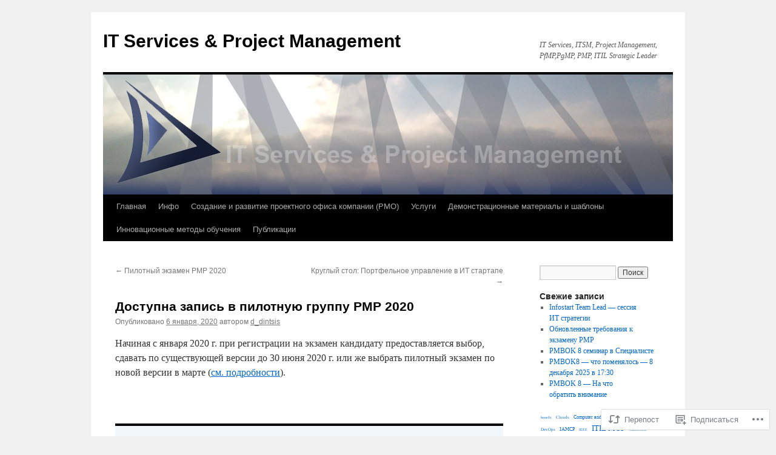

--- FILE ---
content_type: text/html; charset=UTF-8
request_url: https://ddintsis.com/2020/01/06/pilot-pmp-2020/
body_size: 19924
content:
<!DOCTYPE html>
<html lang="ru-RU">
<head>
<meta charset="UTF-8" />
<title>
Доступна запись в пилотную группу PMP 2020 | IT Services &amp; Project Management</title>
<link rel="profile" href="https://gmpg.org/xfn/11" />
<link rel="stylesheet" type="text/css" media="all" href="https://s0.wp.com/wp-content/themes/pub/twentyten/style.css?m=1659017451i&amp;ver=20190507" />
<link rel="pingback" href="https://ddintsis.com/xmlrpc.php">
<meta name='robots' content='max-image-preview:large' />
<meta name="google-site-verification" content="NTyGA5KZdue_G18MOsc6LHDyw5EPNhL1EKjGMVkbYvU" />
<meta name="msvalidate.01" content="D00466167C5A36C4188C0886C9E8EC47" />
<meta name="yandex-verification" content="74014e1cbc7bd6d0" />

<!-- Async WordPress.com Remote Login -->
<script id="wpcom_remote_login_js">
var wpcom_remote_login_extra_auth = '';
function wpcom_remote_login_remove_dom_node_id( element_id ) {
	var dom_node = document.getElementById( element_id );
	if ( dom_node ) { dom_node.parentNode.removeChild( dom_node ); }
}
function wpcom_remote_login_remove_dom_node_classes( class_name ) {
	var dom_nodes = document.querySelectorAll( '.' + class_name );
	for ( var i = 0; i < dom_nodes.length; i++ ) {
		dom_nodes[ i ].parentNode.removeChild( dom_nodes[ i ] );
	}
}
function wpcom_remote_login_final_cleanup() {
	wpcom_remote_login_remove_dom_node_classes( "wpcom_remote_login_msg" );
	wpcom_remote_login_remove_dom_node_id( "wpcom_remote_login_key" );
	wpcom_remote_login_remove_dom_node_id( "wpcom_remote_login_validate" );
	wpcom_remote_login_remove_dom_node_id( "wpcom_remote_login_js" );
	wpcom_remote_login_remove_dom_node_id( "wpcom_request_access_iframe" );
	wpcom_remote_login_remove_dom_node_id( "wpcom_request_access_styles" );
}

// Watch for messages back from the remote login
window.addEventListener( "message", function( e ) {
	if ( e.origin === "https://r-login.wordpress.com" ) {
		var data = {};
		try {
			data = JSON.parse( e.data );
		} catch( e ) {
			wpcom_remote_login_final_cleanup();
			return;
		}

		if ( data.msg === 'LOGIN' ) {
			// Clean up the login check iframe
			wpcom_remote_login_remove_dom_node_id( "wpcom_remote_login_key" );

			var id_regex = new RegExp( /^[0-9]+$/ );
			var token_regex = new RegExp( /^.*|.*|.*$/ );
			if (
				token_regex.test( data.token )
				&& id_regex.test( data.wpcomid )
			) {
				// We have everything we need to ask for a login
				var script = document.createElement( "script" );
				script.setAttribute( "id", "wpcom_remote_login_validate" );
				script.src = '/remote-login.php?wpcom_remote_login=validate'
					+ '&wpcomid=' + data.wpcomid
					+ '&token=' + encodeURIComponent( data.token )
					+ '&host=' + window.location.protocol
					+ '//' + window.location.hostname
					+ '&postid=2614'
					+ '&is_singular=1';
				document.body.appendChild( script );
			}

			return;
		}

		// Safari ITP, not logged in, so redirect
		if ( data.msg === 'LOGIN-REDIRECT' ) {
			window.location = 'https://wordpress.com/log-in?redirect_to=' + window.location.href;
			return;
		}

		// Safari ITP, storage access failed, remove the request
		if ( data.msg === 'LOGIN-REMOVE' ) {
			var css_zap = 'html { -webkit-transition: margin-top 1s; transition: margin-top 1s; } /* 9001 */ html { margin-top: 0 !important; } * html body { margin-top: 0 !important; } @media screen and ( max-width: 782px ) { html { margin-top: 0 !important; } * html body { margin-top: 0 !important; } }';
			var style_zap = document.createElement( 'style' );
			style_zap.type = 'text/css';
			style_zap.appendChild( document.createTextNode( css_zap ) );
			document.body.appendChild( style_zap );

			var e = document.getElementById( 'wpcom_request_access_iframe' );
			e.parentNode.removeChild( e );

			document.cookie = 'wordpress_com_login_access=denied; path=/; max-age=31536000';

			return;
		}

		// Safari ITP
		if ( data.msg === 'REQUEST_ACCESS' ) {
			console.log( 'request access: safari' );

			// Check ITP iframe enable/disable knob
			if ( wpcom_remote_login_extra_auth !== 'safari_itp_iframe' ) {
				return;
			}

			// If we are in a "private window" there is no ITP.
			var private_window = false;
			try {
				var opendb = window.openDatabase( null, null, null, null );
			} catch( e ) {
				private_window = true;
			}

			if ( private_window ) {
				console.log( 'private window' );
				return;
			}

			var iframe = document.createElement( 'iframe' );
			iframe.id = 'wpcom_request_access_iframe';
			iframe.setAttribute( 'scrolling', 'no' );
			iframe.setAttribute( 'sandbox', 'allow-storage-access-by-user-activation allow-scripts allow-same-origin allow-top-navigation-by-user-activation' );
			iframe.src = 'https://r-login.wordpress.com/remote-login.php?wpcom_remote_login=request_access&origin=' + encodeURIComponent( data.origin ) + '&wpcomid=' + encodeURIComponent( data.wpcomid );

			var css = 'html { -webkit-transition: margin-top 1s; transition: margin-top 1s; } /* 9001 */ html { margin-top: 46px !important; } * html body { margin-top: 46px !important; } @media screen and ( max-width: 660px ) { html { margin-top: 71px !important; } * html body { margin-top: 71px !important; } #wpcom_request_access_iframe { display: block; height: 71px !important; } } #wpcom_request_access_iframe { border: 0px; height: 46px; position: fixed; top: 0; left: 0; width: 100%; min-width: 100%; z-index: 99999; background: #23282d; } ';

			var style = document.createElement( 'style' );
			style.type = 'text/css';
			style.id = 'wpcom_request_access_styles';
			style.appendChild( document.createTextNode( css ) );
			document.body.appendChild( style );

			document.body.appendChild( iframe );
		}

		if ( data.msg === 'DONE' ) {
			wpcom_remote_login_final_cleanup();
		}
	}
}, false );

// Inject the remote login iframe after the page has had a chance to load
// more critical resources
window.addEventListener( "DOMContentLoaded", function( e ) {
	var iframe = document.createElement( "iframe" );
	iframe.style.display = "none";
	iframe.setAttribute( "scrolling", "no" );
	iframe.setAttribute( "id", "wpcom_remote_login_key" );
	iframe.src = "https://r-login.wordpress.com/remote-login.php"
		+ "?wpcom_remote_login=key"
		+ "&origin=aHR0cHM6Ly9kZGludHNpcy5jb20%3D"
		+ "&wpcomid=17398645"
		+ "&time=" + Math.floor( Date.now() / 1000 );
	document.body.appendChild( iframe );
}, false );
</script>
<link rel='dns-prefetch' href='//s0.wp.com' />
<link rel="alternate" type="application/rss+xml" title="IT Services &amp; Project Management &raquo; Лента" href="https://ddintsis.com/feed/" />
<link rel="alternate" type="application/rss+xml" title="IT Services &amp; Project Management &raquo; Лента комментариев" href="https://ddintsis.com/comments/feed/" />
<link rel="alternate" type="application/rss+xml" title="IT Services &amp; Project Management &raquo; Лента комментариев к &laquo;Доступна запись в пилотную группу PMP&nbsp;2020&raquo;" href="https://ddintsis.com/2020/01/06/pilot-pmp-2020/feed/" />
	<script type="text/javascript">
		/* <![CDATA[ */
		function addLoadEvent(func) {
			var oldonload = window.onload;
			if (typeof window.onload != 'function') {
				window.onload = func;
			} else {
				window.onload = function () {
					oldonload();
					func();
				}
			}
		}
		/* ]]> */
	</script>
	<link crossorigin='anonymous' rel='stylesheet' id='all-css-0-1' href='/wp-content/mu-plugins/jetpack-plugin/moon/modules/related-posts/related-posts.css?m=1753284714i&cssminify=yes' type='text/css' media='all' />
<style id='wp-emoji-styles-inline-css'>

	img.wp-smiley, img.emoji {
		display: inline !important;
		border: none !important;
		box-shadow: none !important;
		height: 1em !important;
		width: 1em !important;
		margin: 0 0.07em !important;
		vertical-align: -0.1em !important;
		background: none !important;
		padding: 0 !important;
	}
/*# sourceURL=wp-emoji-styles-inline-css */
</style>
<link crossorigin='anonymous' rel='stylesheet' id='all-css-2-1' href='/wp-content/plugins/gutenberg-core/v22.4.0/build/styles/block-library/style.min.css?m=1768935615i&cssminify=yes' type='text/css' media='all' />
<style id='wp-block-library-inline-css'>
.has-text-align-justify {
	text-align:justify;
}
.has-text-align-justify{text-align:justify;}

/*# sourceURL=wp-block-library-inline-css */
</style><style id='global-styles-inline-css'>
:root{--wp--preset--aspect-ratio--square: 1;--wp--preset--aspect-ratio--4-3: 4/3;--wp--preset--aspect-ratio--3-4: 3/4;--wp--preset--aspect-ratio--3-2: 3/2;--wp--preset--aspect-ratio--2-3: 2/3;--wp--preset--aspect-ratio--16-9: 16/9;--wp--preset--aspect-ratio--9-16: 9/16;--wp--preset--color--black: #000;--wp--preset--color--cyan-bluish-gray: #abb8c3;--wp--preset--color--white: #fff;--wp--preset--color--pale-pink: #f78da7;--wp--preset--color--vivid-red: #cf2e2e;--wp--preset--color--luminous-vivid-orange: #ff6900;--wp--preset--color--luminous-vivid-amber: #fcb900;--wp--preset--color--light-green-cyan: #7bdcb5;--wp--preset--color--vivid-green-cyan: #00d084;--wp--preset--color--pale-cyan-blue: #8ed1fc;--wp--preset--color--vivid-cyan-blue: #0693e3;--wp--preset--color--vivid-purple: #9b51e0;--wp--preset--color--blue: #0066cc;--wp--preset--color--medium-gray: #666;--wp--preset--color--light-gray: #f1f1f1;--wp--preset--gradient--vivid-cyan-blue-to-vivid-purple: linear-gradient(135deg,rgb(6,147,227) 0%,rgb(155,81,224) 100%);--wp--preset--gradient--light-green-cyan-to-vivid-green-cyan: linear-gradient(135deg,rgb(122,220,180) 0%,rgb(0,208,130) 100%);--wp--preset--gradient--luminous-vivid-amber-to-luminous-vivid-orange: linear-gradient(135deg,rgb(252,185,0) 0%,rgb(255,105,0) 100%);--wp--preset--gradient--luminous-vivid-orange-to-vivid-red: linear-gradient(135deg,rgb(255,105,0) 0%,rgb(207,46,46) 100%);--wp--preset--gradient--very-light-gray-to-cyan-bluish-gray: linear-gradient(135deg,rgb(238,238,238) 0%,rgb(169,184,195) 100%);--wp--preset--gradient--cool-to-warm-spectrum: linear-gradient(135deg,rgb(74,234,220) 0%,rgb(151,120,209) 20%,rgb(207,42,186) 40%,rgb(238,44,130) 60%,rgb(251,105,98) 80%,rgb(254,248,76) 100%);--wp--preset--gradient--blush-light-purple: linear-gradient(135deg,rgb(255,206,236) 0%,rgb(152,150,240) 100%);--wp--preset--gradient--blush-bordeaux: linear-gradient(135deg,rgb(254,205,165) 0%,rgb(254,45,45) 50%,rgb(107,0,62) 100%);--wp--preset--gradient--luminous-dusk: linear-gradient(135deg,rgb(255,203,112) 0%,rgb(199,81,192) 50%,rgb(65,88,208) 100%);--wp--preset--gradient--pale-ocean: linear-gradient(135deg,rgb(255,245,203) 0%,rgb(182,227,212) 50%,rgb(51,167,181) 100%);--wp--preset--gradient--electric-grass: linear-gradient(135deg,rgb(202,248,128) 0%,rgb(113,206,126) 100%);--wp--preset--gradient--midnight: linear-gradient(135deg,rgb(2,3,129) 0%,rgb(40,116,252) 100%);--wp--preset--font-size--small: 13px;--wp--preset--font-size--medium: 20px;--wp--preset--font-size--large: 36px;--wp--preset--font-size--x-large: 42px;--wp--preset--font-family--albert-sans: 'Albert Sans', sans-serif;--wp--preset--font-family--alegreya: Alegreya, serif;--wp--preset--font-family--arvo: Arvo, serif;--wp--preset--font-family--bodoni-moda: 'Bodoni Moda', serif;--wp--preset--font-family--bricolage-grotesque: 'Bricolage Grotesque', sans-serif;--wp--preset--font-family--cabin: Cabin, sans-serif;--wp--preset--font-family--chivo: Chivo, sans-serif;--wp--preset--font-family--commissioner: Commissioner, sans-serif;--wp--preset--font-family--cormorant: Cormorant, serif;--wp--preset--font-family--courier-prime: 'Courier Prime', monospace;--wp--preset--font-family--crimson-pro: 'Crimson Pro', serif;--wp--preset--font-family--dm-mono: 'DM Mono', monospace;--wp--preset--font-family--dm-sans: 'DM Sans', sans-serif;--wp--preset--font-family--dm-serif-display: 'DM Serif Display', serif;--wp--preset--font-family--domine: Domine, serif;--wp--preset--font-family--eb-garamond: 'EB Garamond', serif;--wp--preset--font-family--epilogue: Epilogue, sans-serif;--wp--preset--font-family--fahkwang: Fahkwang, sans-serif;--wp--preset--font-family--figtree: Figtree, sans-serif;--wp--preset--font-family--fira-sans: 'Fira Sans', sans-serif;--wp--preset--font-family--fjalla-one: 'Fjalla One', sans-serif;--wp--preset--font-family--fraunces: Fraunces, serif;--wp--preset--font-family--gabarito: Gabarito, system-ui;--wp--preset--font-family--ibm-plex-mono: 'IBM Plex Mono', monospace;--wp--preset--font-family--ibm-plex-sans: 'IBM Plex Sans', sans-serif;--wp--preset--font-family--ibarra-real-nova: 'Ibarra Real Nova', serif;--wp--preset--font-family--instrument-serif: 'Instrument Serif', serif;--wp--preset--font-family--inter: Inter, sans-serif;--wp--preset--font-family--josefin-sans: 'Josefin Sans', sans-serif;--wp--preset--font-family--jost: Jost, sans-serif;--wp--preset--font-family--libre-baskerville: 'Libre Baskerville', serif;--wp--preset--font-family--libre-franklin: 'Libre Franklin', sans-serif;--wp--preset--font-family--literata: Literata, serif;--wp--preset--font-family--lora: Lora, serif;--wp--preset--font-family--merriweather: Merriweather, serif;--wp--preset--font-family--montserrat: Montserrat, sans-serif;--wp--preset--font-family--newsreader: Newsreader, serif;--wp--preset--font-family--noto-sans-mono: 'Noto Sans Mono', sans-serif;--wp--preset--font-family--nunito: Nunito, sans-serif;--wp--preset--font-family--open-sans: 'Open Sans', sans-serif;--wp--preset--font-family--overpass: Overpass, sans-serif;--wp--preset--font-family--pt-serif: 'PT Serif', serif;--wp--preset--font-family--petrona: Petrona, serif;--wp--preset--font-family--piazzolla: Piazzolla, serif;--wp--preset--font-family--playfair-display: 'Playfair Display', serif;--wp--preset--font-family--plus-jakarta-sans: 'Plus Jakarta Sans', sans-serif;--wp--preset--font-family--poppins: Poppins, sans-serif;--wp--preset--font-family--raleway: Raleway, sans-serif;--wp--preset--font-family--roboto: Roboto, sans-serif;--wp--preset--font-family--roboto-slab: 'Roboto Slab', serif;--wp--preset--font-family--rubik: Rubik, sans-serif;--wp--preset--font-family--rufina: Rufina, serif;--wp--preset--font-family--sora: Sora, sans-serif;--wp--preset--font-family--source-sans-3: 'Source Sans 3', sans-serif;--wp--preset--font-family--source-serif-4: 'Source Serif 4', serif;--wp--preset--font-family--space-mono: 'Space Mono', monospace;--wp--preset--font-family--syne: Syne, sans-serif;--wp--preset--font-family--texturina: Texturina, serif;--wp--preset--font-family--urbanist: Urbanist, sans-serif;--wp--preset--font-family--work-sans: 'Work Sans', sans-serif;--wp--preset--spacing--20: 0.44rem;--wp--preset--spacing--30: 0.67rem;--wp--preset--spacing--40: 1rem;--wp--preset--spacing--50: 1.5rem;--wp--preset--spacing--60: 2.25rem;--wp--preset--spacing--70: 3.38rem;--wp--preset--spacing--80: 5.06rem;--wp--preset--shadow--natural: 6px 6px 9px rgba(0, 0, 0, 0.2);--wp--preset--shadow--deep: 12px 12px 50px rgba(0, 0, 0, 0.4);--wp--preset--shadow--sharp: 6px 6px 0px rgba(0, 0, 0, 0.2);--wp--preset--shadow--outlined: 6px 6px 0px -3px rgb(255, 255, 255), 6px 6px rgb(0, 0, 0);--wp--preset--shadow--crisp: 6px 6px 0px rgb(0, 0, 0);}:where(body) { margin: 0; }:where(.is-layout-flex){gap: 0.5em;}:where(.is-layout-grid){gap: 0.5em;}body .is-layout-flex{display: flex;}.is-layout-flex{flex-wrap: wrap;align-items: center;}.is-layout-flex > :is(*, div){margin: 0;}body .is-layout-grid{display: grid;}.is-layout-grid > :is(*, div){margin: 0;}body{padding-top: 0px;padding-right: 0px;padding-bottom: 0px;padding-left: 0px;}:root :where(.wp-element-button, .wp-block-button__link){background-color: #32373c;border-width: 0;color: #fff;font-family: inherit;font-size: inherit;font-style: inherit;font-weight: inherit;letter-spacing: inherit;line-height: inherit;padding-top: calc(0.667em + 2px);padding-right: calc(1.333em + 2px);padding-bottom: calc(0.667em + 2px);padding-left: calc(1.333em + 2px);text-decoration: none;text-transform: inherit;}.has-black-color{color: var(--wp--preset--color--black) !important;}.has-cyan-bluish-gray-color{color: var(--wp--preset--color--cyan-bluish-gray) !important;}.has-white-color{color: var(--wp--preset--color--white) !important;}.has-pale-pink-color{color: var(--wp--preset--color--pale-pink) !important;}.has-vivid-red-color{color: var(--wp--preset--color--vivid-red) !important;}.has-luminous-vivid-orange-color{color: var(--wp--preset--color--luminous-vivid-orange) !important;}.has-luminous-vivid-amber-color{color: var(--wp--preset--color--luminous-vivid-amber) !important;}.has-light-green-cyan-color{color: var(--wp--preset--color--light-green-cyan) !important;}.has-vivid-green-cyan-color{color: var(--wp--preset--color--vivid-green-cyan) !important;}.has-pale-cyan-blue-color{color: var(--wp--preset--color--pale-cyan-blue) !important;}.has-vivid-cyan-blue-color{color: var(--wp--preset--color--vivid-cyan-blue) !important;}.has-vivid-purple-color{color: var(--wp--preset--color--vivid-purple) !important;}.has-blue-color{color: var(--wp--preset--color--blue) !important;}.has-medium-gray-color{color: var(--wp--preset--color--medium-gray) !important;}.has-light-gray-color{color: var(--wp--preset--color--light-gray) !important;}.has-black-background-color{background-color: var(--wp--preset--color--black) !important;}.has-cyan-bluish-gray-background-color{background-color: var(--wp--preset--color--cyan-bluish-gray) !important;}.has-white-background-color{background-color: var(--wp--preset--color--white) !important;}.has-pale-pink-background-color{background-color: var(--wp--preset--color--pale-pink) !important;}.has-vivid-red-background-color{background-color: var(--wp--preset--color--vivid-red) !important;}.has-luminous-vivid-orange-background-color{background-color: var(--wp--preset--color--luminous-vivid-orange) !important;}.has-luminous-vivid-amber-background-color{background-color: var(--wp--preset--color--luminous-vivid-amber) !important;}.has-light-green-cyan-background-color{background-color: var(--wp--preset--color--light-green-cyan) !important;}.has-vivid-green-cyan-background-color{background-color: var(--wp--preset--color--vivid-green-cyan) !important;}.has-pale-cyan-blue-background-color{background-color: var(--wp--preset--color--pale-cyan-blue) !important;}.has-vivid-cyan-blue-background-color{background-color: var(--wp--preset--color--vivid-cyan-blue) !important;}.has-vivid-purple-background-color{background-color: var(--wp--preset--color--vivid-purple) !important;}.has-blue-background-color{background-color: var(--wp--preset--color--blue) !important;}.has-medium-gray-background-color{background-color: var(--wp--preset--color--medium-gray) !important;}.has-light-gray-background-color{background-color: var(--wp--preset--color--light-gray) !important;}.has-black-border-color{border-color: var(--wp--preset--color--black) !important;}.has-cyan-bluish-gray-border-color{border-color: var(--wp--preset--color--cyan-bluish-gray) !important;}.has-white-border-color{border-color: var(--wp--preset--color--white) !important;}.has-pale-pink-border-color{border-color: var(--wp--preset--color--pale-pink) !important;}.has-vivid-red-border-color{border-color: var(--wp--preset--color--vivid-red) !important;}.has-luminous-vivid-orange-border-color{border-color: var(--wp--preset--color--luminous-vivid-orange) !important;}.has-luminous-vivid-amber-border-color{border-color: var(--wp--preset--color--luminous-vivid-amber) !important;}.has-light-green-cyan-border-color{border-color: var(--wp--preset--color--light-green-cyan) !important;}.has-vivid-green-cyan-border-color{border-color: var(--wp--preset--color--vivid-green-cyan) !important;}.has-pale-cyan-blue-border-color{border-color: var(--wp--preset--color--pale-cyan-blue) !important;}.has-vivid-cyan-blue-border-color{border-color: var(--wp--preset--color--vivid-cyan-blue) !important;}.has-vivid-purple-border-color{border-color: var(--wp--preset--color--vivid-purple) !important;}.has-blue-border-color{border-color: var(--wp--preset--color--blue) !important;}.has-medium-gray-border-color{border-color: var(--wp--preset--color--medium-gray) !important;}.has-light-gray-border-color{border-color: var(--wp--preset--color--light-gray) !important;}.has-vivid-cyan-blue-to-vivid-purple-gradient-background{background: var(--wp--preset--gradient--vivid-cyan-blue-to-vivid-purple) !important;}.has-light-green-cyan-to-vivid-green-cyan-gradient-background{background: var(--wp--preset--gradient--light-green-cyan-to-vivid-green-cyan) !important;}.has-luminous-vivid-amber-to-luminous-vivid-orange-gradient-background{background: var(--wp--preset--gradient--luminous-vivid-amber-to-luminous-vivid-orange) !important;}.has-luminous-vivid-orange-to-vivid-red-gradient-background{background: var(--wp--preset--gradient--luminous-vivid-orange-to-vivid-red) !important;}.has-very-light-gray-to-cyan-bluish-gray-gradient-background{background: var(--wp--preset--gradient--very-light-gray-to-cyan-bluish-gray) !important;}.has-cool-to-warm-spectrum-gradient-background{background: var(--wp--preset--gradient--cool-to-warm-spectrum) !important;}.has-blush-light-purple-gradient-background{background: var(--wp--preset--gradient--blush-light-purple) !important;}.has-blush-bordeaux-gradient-background{background: var(--wp--preset--gradient--blush-bordeaux) !important;}.has-luminous-dusk-gradient-background{background: var(--wp--preset--gradient--luminous-dusk) !important;}.has-pale-ocean-gradient-background{background: var(--wp--preset--gradient--pale-ocean) !important;}.has-electric-grass-gradient-background{background: var(--wp--preset--gradient--electric-grass) !important;}.has-midnight-gradient-background{background: var(--wp--preset--gradient--midnight) !important;}.has-small-font-size{font-size: var(--wp--preset--font-size--small) !important;}.has-medium-font-size{font-size: var(--wp--preset--font-size--medium) !important;}.has-large-font-size{font-size: var(--wp--preset--font-size--large) !important;}.has-x-large-font-size{font-size: var(--wp--preset--font-size--x-large) !important;}.has-albert-sans-font-family{font-family: var(--wp--preset--font-family--albert-sans) !important;}.has-alegreya-font-family{font-family: var(--wp--preset--font-family--alegreya) !important;}.has-arvo-font-family{font-family: var(--wp--preset--font-family--arvo) !important;}.has-bodoni-moda-font-family{font-family: var(--wp--preset--font-family--bodoni-moda) !important;}.has-bricolage-grotesque-font-family{font-family: var(--wp--preset--font-family--bricolage-grotesque) !important;}.has-cabin-font-family{font-family: var(--wp--preset--font-family--cabin) !important;}.has-chivo-font-family{font-family: var(--wp--preset--font-family--chivo) !important;}.has-commissioner-font-family{font-family: var(--wp--preset--font-family--commissioner) !important;}.has-cormorant-font-family{font-family: var(--wp--preset--font-family--cormorant) !important;}.has-courier-prime-font-family{font-family: var(--wp--preset--font-family--courier-prime) !important;}.has-crimson-pro-font-family{font-family: var(--wp--preset--font-family--crimson-pro) !important;}.has-dm-mono-font-family{font-family: var(--wp--preset--font-family--dm-mono) !important;}.has-dm-sans-font-family{font-family: var(--wp--preset--font-family--dm-sans) !important;}.has-dm-serif-display-font-family{font-family: var(--wp--preset--font-family--dm-serif-display) !important;}.has-domine-font-family{font-family: var(--wp--preset--font-family--domine) !important;}.has-eb-garamond-font-family{font-family: var(--wp--preset--font-family--eb-garamond) !important;}.has-epilogue-font-family{font-family: var(--wp--preset--font-family--epilogue) !important;}.has-fahkwang-font-family{font-family: var(--wp--preset--font-family--fahkwang) !important;}.has-figtree-font-family{font-family: var(--wp--preset--font-family--figtree) !important;}.has-fira-sans-font-family{font-family: var(--wp--preset--font-family--fira-sans) !important;}.has-fjalla-one-font-family{font-family: var(--wp--preset--font-family--fjalla-one) !important;}.has-fraunces-font-family{font-family: var(--wp--preset--font-family--fraunces) !important;}.has-gabarito-font-family{font-family: var(--wp--preset--font-family--gabarito) !important;}.has-ibm-plex-mono-font-family{font-family: var(--wp--preset--font-family--ibm-plex-mono) !important;}.has-ibm-plex-sans-font-family{font-family: var(--wp--preset--font-family--ibm-plex-sans) !important;}.has-ibarra-real-nova-font-family{font-family: var(--wp--preset--font-family--ibarra-real-nova) !important;}.has-instrument-serif-font-family{font-family: var(--wp--preset--font-family--instrument-serif) !important;}.has-inter-font-family{font-family: var(--wp--preset--font-family--inter) !important;}.has-josefin-sans-font-family{font-family: var(--wp--preset--font-family--josefin-sans) !important;}.has-jost-font-family{font-family: var(--wp--preset--font-family--jost) !important;}.has-libre-baskerville-font-family{font-family: var(--wp--preset--font-family--libre-baskerville) !important;}.has-libre-franklin-font-family{font-family: var(--wp--preset--font-family--libre-franklin) !important;}.has-literata-font-family{font-family: var(--wp--preset--font-family--literata) !important;}.has-lora-font-family{font-family: var(--wp--preset--font-family--lora) !important;}.has-merriweather-font-family{font-family: var(--wp--preset--font-family--merriweather) !important;}.has-montserrat-font-family{font-family: var(--wp--preset--font-family--montserrat) !important;}.has-newsreader-font-family{font-family: var(--wp--preset--font-family--newsreader) !important;}.has-noto-sans-mono-font-family{font-family: var(--wp--preset--font-family--noto-sans-mono) !important;}.has-nunito-font-family{font-family: var(--wp--preset--font-family--nunito) !important;}.has-open-sans-font-family{font-family: var(--wp--preset--font-family--open-sans) !important;}.has-overpass-font-family{font-family: var(--wp--preset--font-family--overpass) !important;}.has-pt-serif-font-family{font-family: var(--wp--preset--font-family--pt-serif) !important;}.has-petrona-font-family{font-family: var(--wp--preset--font-family--petrona) !important;}.has-piazzolla-font-family{font-family: var(--wp--preset--font-family--piazzolla) !important;}.has-playfair-display-font-family{font-family: var(--wp--preset--font-family--playfair-display) !important;}.has-plus-jakarta-sans-font-family{font-family: var(--wp--preset--font-family--plus-jakarta-sans) !important;}.has-poppins-font-family{font-family: var(--wp--preset--font-family--poppins) !important;}.has-raleway-font-family{font-family: var(--wp--preset--font-family--raleway) !important;}.has-roboto-font-family{font-family: var(--wp--preset--font-family--roboto) !important;}.has-roboto-slab-font-family{font-family: var(--wp--preset--font-family--roboto-slab) !important;}.has-rubik-font-family{font-family: var(--wp--preset--font-family--rubik) !important;}.has-rufina-font-family{font-family: var(--wp--preset--font-family--rufina) !important;}.has-sora-font-family{font-family: var(--wp--preset--font-family--sora) !important;}.has-source-sans-3-font-family{font-family: var(--wp--preset--font-family--source-sans-3) !important;}.has-source-serif-4-font-family{font-family: var(--wp--preset--font-family--source-serif-4) !important;}.has-space-mono-font-family{font-family: var(--wp--preset--font-family--space-mono) !important;}.has-syne-font-family{font-family: var(--wp--preset--font-family--syne) !important;}.has-texturina-font-family{font-family: var(--wp--preset--font-family--texturina) !important;}.has-urbanist-font-family{font-family: var(--wp--preset--font-family--urbanist) !important;}.has-work-sans-font-family{font-family: var(--wp--preset--font-family--work-sans) !important;}
/*# sourceURL=global-styles-inline-css */
</style>

<style id='classic-theme-styles-inline-css'>
.wp-block-button__link{background-color:#32373c;border-radius:9999px;box-shadow:none;color:#fff;font-size:1.125em;padding:calc(.667em + 2px) calc(1.333em + 2px);text-decoration:none}.wp-block-file__button{background:#32373c;color:#fff}.wp-block-accordion-heading{margin:0}.wp-block-accordion-heading__toggle{background-color:inherit!important;color:inherit!important}.wp-block-accordion-heading__toggle:not(:focus-visible){outline:none}.wp-block-accordion-heading__toggle:focus,.wp-block-accordion-heading__toggle:hover{background-color:inherit!important;border:none;box-shadow:none;color:inherit;padding:var(--wp--preset--spacing--20,1em) 0;text-decoration:none}.wp-block-accordion-heading__toggle:focus-visible{outline:auto;outline-offset:0}
/*# sourceURL=/wp-content/plugins/gutenberg-core/v22.4.0/build/styles/block-library/classic.min.css */
</style>
<link crossorigin='anonymous' rel='stylesheet' id='all-css-4-1' href='/_static/??-eJyNjs0KAjEMhF/IGBdccQ/is7Q11mr/aFrKvr1RL4qyeAmZYb5ksGcwKVaKFUOD7Jt1kdGkQuKHrCpKItDJKfIUJLY2zCv8jfUsDGidCzGDzOBagHoRkL+4l425aaxdjFlc1D6Z259ZrrMneP5cKlVIjlpZLUrqTS5BlhJIFVVdih8Czl658kCP4TDshs12nMb9dL0D5+N7rw==&cssminify=yes' type='text/css' media='all' />
<style id='jetpack-global-styles-frontend-style-inline-css'>
:root { --font-headings: unset; --font-base: unset; --font-headings-default: -apple-system,BlinkMacSystemFont,"Segoe UI",Roboto,Oxygen-Sans,Ubuntu,Cantarell,"Helvetica Neue",sans-serif; --font-base-default: -apple-system,BlinkMacSystemFont,"Segoe UI",Roboto,Oxygen-Sans,Ubuntu,Cantarell,"Helvetica Neue",sans-serif;}
/*# sourceURL=jetpack-global-styles-frontend-style-inline-css */
</style>
<link crossorigin='anonymous' rel='stylesheet' id='all-css-6-1' href='/wp-content/themes/h4/global.css?m=1420737423i&cssminify=yes' type='text/css' media='all' />
<script type="text/javascript" id="jetpack_related-posts-js-extra">
/* <![CDATA[ */
var related_posts_js_options = {"post_heading":"h4"};
//# sourceURL=jetpack_related-posts-js-extra
/* ]]> */
</script>
<script type="text/javascript" id="wpcom-actionbar-placeholder-js-extra">
/* <![CDATA[ */
var actionbardata = {"siteID":"17398645","postID":"2614","siteURL":"https://ddintsis.com","xhrURL":"https://ddintsis.com/wp-admin/admin-ajax.php","nonce":"599d797d32","isLoggedIn":"","statusMessage":"","subsEmailDefault":"instantly","proxyScriptUrl":"https://s0.wp.com/wp-content/js/wpcom-proxy-request.js?m=1513050504i&amp;ver=20211021","shortlink":"https://wp.me/p1b0bj-Ga","i18n":{"followedText":"\u041d\u043e\u0432\u044b\u0435 \u0437\u0430\u043f\u0438\u0441\u0438 \u0441 \u044d\u0442\u043e\u0433\u043e \u0441\u0430\u0439\u0442\u0430 \u043f\u043e\u044f\u0432\u044f\u0442\u0441\u044f \u0432 \u0432\u0430\u0448\u0435\u043c \u0440\u0430\u0437\u0434\u0435\u043b\u0435 \u003Ca href=\"https://wordpress.com/reader\"\u003E\u0427\u0438\u0442\u0430\u043b\u043a\u0430\u003C/a\u003E","foldBar":"\u0421\u0432\u0435\u0440\u043d\u0443\u0442\u044c \u044d\u0442\u0443 \u043f\u0430\u043d\u0435\u043b\u044c","unfoldBar":"\u0420\u0430\u0437\u0432\u0435\u0440\u043d\u0443\u0442\u044c \u044d\u0442\u0443 \u043f\u0430\u043d\u0435\u043b\u044c","shortLinkCopied":"\u041a\u043e\u0440\u043e\u0442\u043a\u0430\u044f \u0441\u0441\u044b\u043b\u043a\u0430 \u0441\u043a\u043e\u043f\u0438\u0440\u043e\u0432\u0430\u043d\u0430 \u0432 \u0431\u0443\u0444\u0435\u0440 \u043e\u0431\u043c\u0435\u043d\u0430."}};
//# sourceURL=wpcom-actionbar-placeholder-js-extra
/* ]]> */
</script>
<script type="text/javascript" id="jetpack-mu-wpcom-settings-js-before">
/* <![CDATA[ */
var JETPACK_MU_WPCOM_SETTINGS = {"assetsUrl":"https://s0.wp.com/wp-content/mu-plugins/jetpack-mu-wpcom-plugin/moon/jetpack_vendor/automattic/jetpack-mu-wpcom/src/build/"};
//# sourceURL=jetpack-mu-wpcom-settings-js-before
/* ]]> */
</script>
<script crossorigin='anonymous' type='text/javascript'  src='/_static/??/wp-content/mu-plugins/jetpack-plugin/moon/_inc/build/related-posts/related-posts.min.js,/wp-content/js/rlt-proxy.js?m=1755006225j'></script>
<script type="text/javascript" id="rlt-proxy-js-after">
/* <![CDATA[ */
	rltInitialize( {"token":null,"iframeOrigins":["https:\/\/widgets.wp.com"]} );
//# sourceURL=rlt-proxy-js-after
/* ]]> */
</script>
<link rel="EditURI" type="application/rsd+xml" title="RSD" href="https://ddintsis.wordpress.com/xmlrpc.php?rsd" />
<meta name="generator" content="WordPress.com" />
<link rel="canonical" href="https://ddintsis.com/2020/01/06/pilot-pmp-2020/" />
<link rel='shortlink' href='https://wp.me/p1b0bj-Ga' />
<link rel="alternate" type="application/json+oembed" href="https://public-api.wordpress.com/oembed/?format=json&amp;url=https%3A%2F%2Fddintsis.com%2F2020%2F01%2F06%2Fpilot-pmp-2020%2F&amp;for=wpcom-auto-discovery" /><link rel="alternate" type="application/xml+oembed" href="https://public-api.wordpress.com/oembed/?format=xml&amp;url=https%3A%2F%2Fddintsis.com%2F2020%2F01%2F06%2Fpilot-pmp-2020%2F&amp;for=wpcom-auto-discovery" />
<!-- Jetpack Open Graph Tags -->
<meta property="og:type" content="article" />
<meta property="og:title" content="Доступна запись в пилотную группу PMP 2020" />
<meta property="og:url" content="https://ddintsis.com/2020/01/06/pilot-pmp-2020/" />
<meta property="og:description" content="Начиная с января 2020 г. при регистрации на экзамен кандидату предоставляется выбор, сдавать по существующей версии до 30 июня 2020 г. или же выбрать пилотный экзамен по новой версии в марте (см. п…" />
<meta property="article:published_time" content="2020-01-06T12:50:21+00:00" />
<meta property="article:modified_time" content="2020-01-06T12:51:04+00:00" />
<meta property="og:site_name" content="IT Services &amp; Project Management" />
<meta property="og:image" content="https://ddintsis.com/wp-content/uploads/2017/12/cropped-cropped-top_maket.jpg?w=197" />
<meta property="og:image:width" content="200" />
<meta property="og:image:height" content="200" />
<meta property="og:image:alt" content="" />
<meta property="og:locale" content="ru_RU" />
<meta property="article:publisher" content="https://www.facebook.com/WordPresscom" />
<meta name="twitter:text:title" content="Доступна запись в пилотную группу PMP&nbsp;2020" />
<meta name="twitter:image" content="https://ddintsis.com/wp-content/uploads/2017/12/cropped-cropped-top_maket.jpg?w=197" />
<meta name="twitter:card" content="summary" />

<!-- End Jetpack Open Graph Tags -->
<link rel='openid.server' href='https://ddintsis.com/?openidserver=1' />
<link rel='openid.delegate' href='https://ddintsis.com/' />
<link rel="search" type="application/opensearchdescription+xml" href="https://ddintsis.com/osd.xml" title="IT Services &#38; Project Management" />
<link rel="search" type="application/opensearchdescription+xml" href="https://s1.wp.com/opensearch.xml" title="WordPress.com" />
<meta name="description" content="Начиная с января 2020 г. при регистрации на экзамен кандидату предоставляется выбор, сдавать по существующей версии до 30 июня 2020 г. или же выбрать пилотный экзамен по новой версии в марте (см. подробности). &nbsp;" />
<link rel="icon" href="https://ddintsis.com/wp-content/uploads/2017/12/cropped-cropped-top_maket.jpg?w=32" sizes="32x32" />
<link rel="icon" href="https://ddintsis.com/wp-content/uploads/2017/12/cropped-cropped-top_maket.jpg?w=192" sizes="192x192" />
<link rel="apple-touch-icon" href="https://ddintsis.com/wp-content/uploads/2017/12/cropped-cropped-top_maket.jpg?w=180" />
<meta name="msapplication-TileImage" content="https://ddintsis.com/wp-content/uploads/2017/12/cropped-cropped-top_maket.jpg?w=197" />
</head>

<body class="wp-singular post-template-default single single-post postid-2614 single-format-standard wp-theme-pubtwentyten customizer-styles-applied single-author jetpack-reblog-enabled">
<div id="wrapper" class="hfeed">
	<div id="header">
		<div id="masthead">
			<div id="branding" role="banner">
								<div id="site-title">
					<span>
						<a href="https://ddintsis.com/" title="IT Services &amp; Project Management" rel="home">IT Services &amp; Project Management</a>
					</span>
				</div>
				<div id="site-description">IT Services, ITSM, Project Management, PfMP,PgMP, PMP, ITIL Strategic Leader</div>

									<a class="home-link" href="https://ddintsis.com/" title="IT Services &amp; Project Management" rel="home">
						<img src="https://ddintsis.com/wp-content/uploads/2012/09/cropped-top_maket.jpg" width="940" height="198" alt="" />
					</a>
								</div><!-- #branding -->

			<div id="access" role="navigation">
								<div class="skip-link screen-reader-text"><a href="#content" title="Перейти к содержимому">Перейти к содержимому</a></div>
				<div class="menu"><ul>
<li ><a href="https://ddintsis.com/">Главная</a></li><li class="page_item page-item-251 page_item_has_children"><a href="https://ddintsis.com/info/">Инфо</a>
<ul class='children'>
	<li class="page_item page-item-1828"><a href="https://ddintsis.com/info/%d1%83%d0%b2%d0%b5%d0%b4%d0%be%d0%bc%d0%bb%d0%b5%d0%bd%d0%b8%d0%b5/">Уведомление</a></li>
</ul>
</li>
<li class="page_item page-item-1594"><a href="https://ddintsis.com/pmo-development/">Создание и развитие проектного офиса компании&nbsp;(PMO)</a></li>
<li class="page_item page-item-249 page_item_has_children"><a href="https://ddintsis.com/purchase/">Услуги</a>
<ul class='children'>
	<li class="page_item page-item-334 page_item_has_children"><a href="https://ddintsis.com/purchase/itsm-consulting/">ITSM консалтинг</a>
	<ul class='children'>
		<li class="page_item page-item-584"><a href="https://ddintsis.com/purchase/itsm-consulting/service-desk/">Построение и оптимизация службы Service&nbsp;Desk</a></li>
		<li class="page_item page-item-662"><a href="https://ddintsis.com/purchase/itsm-consulting/mof-iamcp/">ITSM (Управление ИТ&nbsp;услугами)</a></li>
	</ul>
</li>
	<li class="page_item page-item-763"><a href="https://ddintsis.com/purchase/startup/">Запусти свой старт-ап</a></li>
	<li class="page_item page-item-253"><a href="https://ddintsis.com/purchase/virtual-office/">Корпоративный Офис 365</a></li>
	<li class="page_item page-item-445"><a href="https://ddintsis.com/purchase/project-management/">Построение проектного и портфельного&nbsp;управления</a></li>
	<li class="page_item page-item-467"><a href="https://ddintsis.com/purchase/%d1%82%d1%80%d0%b5%d0%bd%d0%b8%d0%bd%d0%b3%d0%b8-%d0%be%d0%b1%d1%83%d1%87%d0%b5%d0%bd%d0%b8%d0%b5-%d0%bc%d0%b5%d1%82%d0%be%d0%b4%d0%b8%d1%87%d0%b5%d1%81%d0%ba%d0%b0%d1%8f-%d1%80%d0%b0%d0%b1%d0%be/">Тренинги, обучение, методическая&nbsp;работа</a></li>
	<li class="page_item page-item-2678"><a href="https://ddintsis.com/purchase/virtual-office-2/">Виртуальный офис на основе Office 365&nbsp;Teams</a></li>
</ul>
</li>
<li class="page_item page-item-305 page_item_has_children"><a href="https://ddintsis.com/templates/">Демонстрационные материалы и&nbsp;шаблоны</a>
<ul class='children'>
	<li class="page_item page-item-390"><a href="https://ddintsis.com/templates/presentation/">Презентации</a></li>
	<li class="page_item page-item-1009 page_item_has_children"><a href="https://ddintsis.com/templates/portfolio-management/">Управление портфелями</a>
	<ul class='children'>
		<li class="page_item page-item-2011"><a href="https://ddintsis.com/templates/portfolio-management/pmo-manifesto/">PMO Manifesto (Манифест проектного&nbsp;офиса)</a></li>
	</ul>
</li>
	<li class="page_item page-item-655 page_item_has_children"><a href="https://ddintsis.com/templates/pm/">Управление проектами</a>
	<ul class='children'>
		<li class="page_item page-item-2927"><a href="https://ddintsis.com/templates/pm/pmp-%d1%8d%d0%ba%d0%b7%d0%b0%d0%bc%d0%b5%d0%bd/">PMP экзамен.</a></li>
	</ul>
</li>
	<li class="page_item page-item-640"><a href="https://ddintsis.com/templates/program_management/">Управление программами проектов</a></li>
	<li class="page_item page-item-1817"><a href="https://ddintsis.com/templates/itil-service-desk/">ITIL &amp; Service&nbsp;Desk</a></li>
	<li class="page_item page-item-838 page_item_has_children"><a href="https://ddintsis.com/templates/ieee-standards-templates/">Стандарты и шаблоны</a>
	<ul class='children'>
		<li class="page_item page-item-2883"><a href="https://ddintsis.com/templates/ieee-standards-templates/pmgosts/">ГОСТы проектного управления</a></li>
	</ul>
</li>
</ul>
</li>
<li class="page_item page-item-481 page_item_has_children"><a href="https://ddintsis.com/%d0%b8%d0%bd%d0%bd%d0%be%d0%b2%d0%b0%d1%86%d0%b8%d0%be%d0%bd%d0%bd%d1%8b%d0%b5-%d0%bc%d0%b5%d1%82%d0%be%d0%b4%d1%8b-%d0%be%d0%b1%d1%83%d1%87%d0%b5%d0%bd%d0%b8%d1%8f/">Инновационные методы обучения</a>
<ul class='children'>
	<li class="page_item page-item-498"><a href="https://ddintsis.com/%d0%b8%d0%bd%d0%bd%d0%be%d0%b2%d0%b0%d1%86%d0%b8%d0%be%d0%bd%d0%bd%d1%8b%d0%b5-%d0%bc%d0%b5%d1%82%d0%be%d0%b4%d1%8b-%d0%be%d0%b1%d1%83%d1%87%d0%b5%d0%bd%d0%b8%d1%8f/%d0%b2%d0%b5%d0%b1%d0%b8%d0%bd%d0%b0%d1%80%d1%8b-%d0%bf%d0%be-%d0%bc%d0%b5%d1%82%d0%be%d0%b4%d0%b8%d0%ba%d0%b5-inclass/">Вебинары по методике&nbsp;inClass</a></li>
	<li class="page_item page-item-500"><a href="https://ddintsis.com/%d0%b8%d0%bd%d0%bd%d0%be%d0%b2%d0%b0%d1%86%d0%b8%d0%be%d0%bd%d0%bd%d1%8b%d0%b5-%d0%bc%d0%b5%d1%82%d0%be%d0%b4%d1%8b-%d0%be%d0%b1%d1%83%d1%87%d0%b5%d0%bd%d0%b8%d1%8f/%d0%be%d1%82%d0%ba%d1%80%d1%8b%d1%82%d1%8b%d0%b9-%d1%84%d0%be%d1%80%d0%bc%d0%b0%d1%82-%d0%be%d0%b1%d1%83%d1%87%d0%b5%d0%bd%d0%b8%d1%8f/">Открытый формат обучения</a></li>
	<li class="page_item page-item-2327"><a href="https://ddintsis.com/%d0%b8%d0%bd%d0%bd%d0%be%d0%b2%d0%b0%d1%86%d0%b8%d0%be%d0%bd%d0%bd%d1%8b%d0%b5-%d0%bc%d0%b5%d1%82%d0%be%d0%b4%d1%8b-%d0%be%d0%b1%d1%83%d1%87%d0%b5%d0%bd%d0%b8%d1%8f/microsoft-teams-in-education/">Microsoft Teams в&nbsp;образовании</a></li>
</ul>
</li>
<li class="page_item page-item-673 page_item_has_children"><a href="https://ddintsis.com/articles/">Публикации</a>
<ul class='children'>
	<li class="page_item page-item-940"><a href="https://ddintsis.com/articles/pgmp_story/">PgMP: опыт и&nbsp;впечатления</a></li>
	<li class="page_item page-item-692"><a href="https://ddintsis.com/articles/articlestrainings/">Обучение, тренинги</a></li>
	<li class="page_item page-item-676"><a href="https://ddintsis.com/articles/pm-articles/">Управление проектами</a></li>
</ul>
</li>
</ul></div>
			</div><!-- #access -->
		</div><!-- #masthead -->
	</div><!-- #header -->

	<div id="main">

		<div id="container">
			<div id="content" role="main">

			

				<div id="nav-above" class="navigation">
					<div class="nav-previous"><a href="https://ddintsis.com/2019/12/25/pilot-pmp-2020-rues/" rel="prev"><span class="meta-nav">&larr;</span> Пилотный экзамен PMP&nbsp;2020</a></div>
					<div class="nav-next"><a href="https://ddintsis.com/2020/01/09/projectfriday22012020_portfolio_startup/" rel="next">Круглый стол: Портфельное управление в ИТ&nbsp;стартапе <span class="meta-nav">&rarr;</span></a></div>
				</div><!-- #nav-above -->

				<div id="post-2614" class="post-2614 post type-post status-publish format-standard hentry category-pmi category-pmp-2 category-uncategorized tag-pmp tag-pmp-certification">
											<h2 class="entry-title"><a href="https://ddintsis.com/2020/01/06/pilot-pmp-2020/" rel="bookmark">Доступна запись в пилотную группу PMP&nbsp;2020</a></h2>					
					<div class="entry-meta">
						<span class="meta-prep meta-prep-author">Опубликовано</span> <a href="https://ddintsis.com/2020/01/06/pilot-pmp-2020/" title="3:50 пп" rel="bookmark"><span class="entry-date">6 января, 2020</span></a> <span class="meta-sep">автором</span> <span class="author vcard"><a class="url fn n" href="https://ddintsis.com/author/ddintsis/" title="Смотреть все записи автора d_dintsis">d_dintsis</a></span>					</div><!-- .entry-meta -->

					<div class="entry-content">
						<p>Начиная с января 2020 г. при регистрации на экзамен кандидату предоставляется выбор, сдавать по существующей версии до 30 июня 2020 г. или же выбрать пилотный экзамен по новой версии в марте (<a href="https://ddintsis.com/2019/12/25/pilot-pmp-2020-rues/">см. подробности</a>).</p>
<p>&nbsp;</p>
<div id="jp-post-flair" class="sharedaddy sd-sharing-enabled">
<div id='jp-relatedposts' class='jp-relatedposts' >
	<h3 class="jp-relatedposts-headline"><em>Похожее</em></h3>
</div></div>											</div><!-- .entry-content -->

							<div id="entry-author-info">
						<div id="author-avatar">
							<img referrerpolicy="no-referrer" alt='Аватар Неизвестно' src='https://1.gravatar.com/avatar/40b710bc2f52c5cbaf561b63868842b2c7003c1f1d467c4c40a4bae525d8808d?s=60&#038;d=wavatar&#038;r=PG' srcset='https://1.gravatar.com/avatar/40b710bc2f52c5cbaf561b63868842b2c7003c1f1d467c4c40a4bae525d8808d?s=60&#038;d=wavatar&#038;r=PG 1x, https://1.gravatar.com/avatar/40b710bc2f52c5cbaf561b63868842b2c7003c1f1d467c4c40a4bae525d8808d?s=90&#038;d=wavatar&#038;r=PG 1.5x, https://1.gravatar.com/avatar/40b710bc2f52c5cbaf561b63868842b2c7003c1f1d467c4c40a4bae525d8808d?s=120&#038;d=wavatar&#038;r=PG 2x, https://1.gravatar.com/avatar/40b710bc2f52c5cbaf561b63868842b2c7003c1f1d467c4c40a4bae525d8808d?s=180&#038;d=wavatar&#038;r=PG 3x, https://1.gravatar.com/avatar/40b710bc2f52c5cbaf561b63868842b2c7003c1f1d467c4c40a4bae525d8808d?s=240&#038;d=wavatar&#038;r=PG 4x' class='avatar avatar-60' height='60' width='60' decoding='async' />						</div><!-- #author-avatar -->
						<div id="author-description">
							<h2>
							About d_dintsis							</h2>
							Portfolio, Project management. ITSM, ITIL
Virtual learning.
Training and consulting.							<div id="author-link">
								<a href="https://ddintsis.com/author/ddintsis/" rel="author">
									View all posts by d_dintsis <span class="meta-nav">&rarr;</span>								</a>
							</div><!-- #author-link	-->
						</div><!-- #author-description -->
					</div><!-- #entry-author-info -->

						<div class="entry-utility">
							Запись опубликована в рубрике <a href="https://ddintsis.com/category/pmi/" rel="category tag">PMI</a>, <a href="https://ddintsis.com/category/pmp-2/" rel="category tag">pmp</a>, <a href="https://ddintsis.com/category/uncategorized/" rel="category tag">Uncategorized</a> с метками <a href="https://ddintsis.com/tag/pmp/" rel="tag">PMP</a>, <a href="https://ddintsis.com/tag/pmp-certification/" rel="tag">pmp certification</a>. Добавьте в закладки <a href="https://ddintsis.com/2020/01/06/pilot-pmp-2020/" title="Постоянная ссылка: Доступна запись в пилотную группу PMP&nbsp;2020" rel="bookmark">постоянную ссылку</a>.													</div><!-- .entry-utility -->
					</div><!-- #post-2614 -->

				<div id="nav-below" class="navigation">
					<div class="nav-previous"><a href="https://ddintsis.com/2019/12/25/pilot-pmp-2020-rues/" rel="prev"><span class="meta-nav">&larr;</span> Пилотный экзамен PMP&nbsp;2020</a></div>
					<div class="nav-next"><a href="https://ddintsis.com/2020/01/09/projectfriday22012020_portfolio_startup/" rel="next">Круглый стол: Портфельное управление в ИТ&nbsp;стартапе <span class="meta-nav">&rarr;</span></a></div>
				</div><!-- #nav-below -->

				
			<div id="comments">




</div><!-- #comments -->

	
			</div><!-- #content -->
		</div><!-- #container -->


		<div id="primary" class="widget-area" role="complementary">
						<ul class="xoxo">

<li id="search-2" class="widget-container widget_search"><form role="search" method="get" id="searchform" class="searchform" action="https://ddintsis.com/">
				<div>
					<label class="screen-reader-text" for="s">Поиск:</label>
					<input type="text" value="" name="s" id="s" />
					<input type="submit" id="searchsubmit" value="Поиск" />
				</div>
			</form></li>
		<li id="recent-posts-2" class="widget-container widget_recent_entries">
		<h3 class="widget-title">Свежие записи</h3>
		<ul>
											<li>
					<a href="https://ddintsis.com/2026/01/05/infostart-team-lead-%d1%81%d0%b5%d1%81%d1%81%d0%b8%d1%8f-%d0%b8%d1%82-%d1%81%d1%82%d1%80%d0%b0%d1%82%d0%b5%d0%b3%d0%b8%d0%b8/">Infostart Team Lead &#8212; сессия ИТ&nbsp;стратегии</a>
									</li>
											<li>
					<a href="https://ddintsis.com/2025/12/27/%d0%be%d0%b1%d0%bd%d0%be%d0%b2%d0%bb%d0%b5%d0%bd%d0%bd%d1%8b%d0%b5-%d1%82%d1%80%d0%b5%d0%b1%d0%be%d0%b2%d0%b0%d0%bd%d0%b8%d1%8f-%d0%ba-%d1%8d%d0%ba%d0%b7%d0%b0%d0%bc%d0%b5%d0%bd%d1%83-pmp/">Обновленные требования к экзамену&nbsp;PMP</a>
									</li>
											<li>
					<a href="https://ddintsis.com/2025/12/10/pmbok-8-%d1%81%d0%b5%d0%bc%d0%b8%d0%bd%d0%b0%d1%80-%d0%b2-%d1%81%d0%bf%d0%b5%d1%86%d0%b8%d0%b0%d0%bb%d0%b8%d1%81%d1%82%d0%b5/">PMBOK 8 семинар в&nbsp;Специалисте</a>
									</li>
											<li>
					<a href="https://ddintsis.com/2025/12/04/pmbok8-%d1%87%d1%82%d0%be-%d0%bf%d0%be%d0%bc%d0%b5%d0%bd%d1%8f%d0%bb%d0%be%d1%81%d1%8c-8-%d0%b4%d0%b5%d0%ba%d0%b0%d0%b1%d1%80%d1%8f-2025-%d0%b2-1730/">PMBOK8 &#8212; что поменялось &#8212; 8 декабря 2025 в&nbsp;17:30</a>
									</li>
											<li>
					<a href="https://ddintsis.com/2025/11/22/pmbok-8-%d0%bd%d0%b0-%d1%87%d1%82%d0%be-%d0%be%d0%b1%d1%80%d0%b0%d1%82%d0%b8%d1%82%d1%8c-%d0%b2%d0%bd%d0%b8%d0%bc%d0%b0%d0%bd%d0%b8%d0%b5/">PMBOK 8 &#8212; На что обратить&nbsp;внимание</a>
									</li>
					</ul>

		</li><li id="tag_cloud-2" class="widget-container widget_tag_cloud"><h3 class="widget-title"></h3><div style="overflow: hidden;"><a href="https://ddintsis.com/category/benefit/" style="font-size: 53.196347031963%; padding: 1px; margin: 1px;"  title="benefit (9)">benefit</a> <a href="https://ddintsis.com/category/clouds/" style="font-size: 55.479452054795%; padding: 1px; margin: 1px;"  title="Clouds (14)">Clouds</a> <a href="https://ddintsis.com/category/computer-and-internet/" style="font-size: 64.155251141553%; padding: 1px; margin: 1px;"  title="Computer and Internet (33)">Computer and Internet</a> <a href="https://ddintsis.com/category/data-science/" style="font-size: 55.936073059361%; padding: 1px; margin: 1px;"  title="Data Science (15)">Data Science</a> <a href="https://ddintsis.com/category/itil-mof/devops/" style="font-size: 62.328767123288%; padding: 1px; margin: 1px;"  title="DevOps (29)">DevOps</a> <a href="https://ddintsis.com/category/iamcp/" style="font-size: 64.155251141553%; padding: 1px; margin: 1px;"  title="IAMCP (33)">IAMCP</a> <a href="https://ddintsis.com/category/ieee-2/" style="font-size: 52.739726027397%; padding: 1px; margin: 1px;"  title="IEEE (8)">IEEE</a> <a href="https://ddintsis.com/category/itil-mof/" style="font-size: 108.90410958904%; padding: 1px; margin: 1px;"  title="ITIL MOF (131)">ITIL MOF</a> <a href="https://ddintsis.com/category/computer-and-internet/microsoft-computer-and-internet/" style="font-size: 59.58904109589%; padding: 1px; margin: 1px;"  title="Microsoft (23)">Microsoft</a> <a href="https://ddintsis.com/tag/pmi/" style="font-size: 129.45205479452%; padding: 1px; margin: 1px;"  title="PMI (176)">PMI</a> <a href="https://ddintsis.com/category/pmo/" style="font-size: 50.913242009132%; padding: 1px; margin: 1px;"  title="pmo (4)">pmo</a> <a href="https://ddintsis.com/category/pmp-2/" style="font-size: 74.657534246575%; padding: 1px; margin: 1px;"  title="pmp (56)">pmp</a> <a href="https://ddintsis.com/category/pmi/portfolio-management/" style="font-size: 71.917808219178%; padding: 1px; margin: 1px;"  title="Portfolio management (50)">Portfolio management</a> <a href="https://ddintsis.com/category/product-management/" style="font-size: 78.310502283105%; padding: 1px; margin: 1px;"  title="Product management (64)">Product management</a> <a href="https://ddintsis.com/category/project-and-programme-management/" style="font-size: 110.27397260274%; padding: 1px; margin: 1px;"  title="Project and Programme Management (134)">Project and Programme Management</a> <a href="https://ddintsis.com/category/requirements-management/" style="font-size: 53.65296803653%; padding: 1px; margin: 1px;"  title="requirements management (10)">requirements management</a> <a href="https://ddintsis.com/category/risk/" style="font-size: 56.849315068493%; padding: 1px; margin: 1px;"  title="Risk (17)">Risk</a> <a href="https://ddintsis.com/category/top-management/" style="font-size: 50%; padding: 1px; margin: 1px;"  title="Top management (2)">Top management</a> <a href="https://ddintsis.com/category/trainings/" style="font-size: 92.922374429224%; padding: 1px; margin: 1px;"  title="Trainings (96)">Trainings</a> <a href="https://ddintsis.com/category/uncategorized/" style="font-size: 150%; padding: 1px; margin: 1px;"  title="Uncategorized (221)">Uncategorized</a> <a href="https://ddintsis.com/category/webinar/" style="font-size: 65.525114155251%; padding: 1px; margin: 1px;"  title="Webinar (36)">Webinar</a> <a href="https://ddintsis.com/category/%d0%ba%d0%be%d0%bc%d0%bf%d1%8c%d1%8e%d1%82%d0%b5%d1%80%d1%8b-%d0%b8-%d0%b8%d0%bd%d1%82%d0%b5%d1%80%d0%bd%d0%b5%d1%82/" style="font-size: 52.739726027397%; padding: 1px; margin: 1px;"  title="Компьютеры и Интернет (8)">Компьютеры и Интернет</a> <a href="https://ddintsis.com/category/%d1%80%d0%b0%d0%b7%d1%80%d0%b0%d0%b1%d0%be%d1%82%d0%ba%d0%b0-%d0%bf%d0%be/" style="font-size: 82.420091324201%; padding: 1px; margin: 1px;"  title="Разработка ПО (73)">Разработка ПО</a> <a href="https://ddintsis.com/category/%d1%83%d0%bf%d1%80%d0%b0%d0%b2%d0%bb%d0%b5%d0%bd%d0%b8%d0%b5-%d0%b8%d0%b7%d0%bc%d0%b5%d0%bd%d0%b5%d0%bd%d0%b8%d1%8f%d0%bc%d0%b8/" style="font-size: 57.762557077626%; padding: 1px; margin: 1px;"  title="Управление изменениями (19)">Управление изменениями</a> </div></li><li id="archives-2" class="widget-container widget_archive"><h3 class="widget-title">Архивы</h3>		<label class="screen-reader-text" for="archives-dropdown-2">Архивы</label>
		<select id="archives-dropdown-2" name="archive-dropdown">
			
			<option value="">Выберите месяц</option>
				<option value='https://ddintsis.com/2026/01/'> Январь 2026 </option>
	<option value='https://ddintsis.com/2025/12/'> Декабрь 2025 </option>
	<option value='https://ddintsis.com/2025/11/'> Ноябрь 2025 </option>
	<option value='https://ddintsis.com/2025/09/'> Сентябрь 2025 </option>
	<option value='https://ddintsis.com/2025/08/'> Август 2025 </option>
	<option value='https://ddintsis.com/2025/07/'> Июль 2025 </option>
	<option value='https://ddintsis.com/2025/06/'> Июнь 2025 </option>
	<option value='https://ddintsis.com/2025/04/'> Апрель 2025 </option>
	<option value='https://ddintsis.com/2025/03/'> Март 2025 </option>
	<option value='https://ddintsis.com/2025/02/'> Февраль 2025 </option>
	<option value='https://ddintsis.com/2025/01/'> Январь 2025 </option>
	<option value='https://ddintsis.com/2024/11/'> Ноябрь 2024 </option>
	<option value='https://ddintsis.com/2024/10/'> Октябрь 2024 </option>
	<option value='https://ddintsis.com/2024/09/'> Сентябрь 2024 </option>
	<option value='https://ddintsis.com/2024/08/'> Август 2024 </option>
	<option value='https://ddintsis.com/2024/07/'> Июль 2024 </option>
	<option value='https://ddintsis.com/2024/06/'> Июнь 2024 </option>
	<option value='https://ddintsis.com/2024/05/'> Май 2024 </option>
	<option value='https://ddintsis.com/2024/04/'> Апрель 2024 </option>
	<option value='https://ddintsis.com/2024/03/'> Март 2024 </option>
	<option value='https://ddintsis.com/2024/02/'> Февраль 2024 </option>
	<option value='https://ddintsis.com/2024/01/'> Январь 2024 </option>
	<option value='https://ddintsis.com/2023/12/'> Декабрь 2023 </option>
	<option value='https://ddintsis.com/2023/11/'> Ноябрь 2023 </option>
	<option value='https://ddintsis.com/2023/10/'> Октябрь 2023 </option>
	<option value='https://ddintsis.com/2023/09/'> Сентябрь 2023 </option>
	<option value='https://ddintsis.com/2023/08/'> Август 2023 </option>
	<option value='https://ddintsis.com/2023/07/'> Июль 2023 </option>
	<option value='https://ddintsis.com/2023/06/'> Июнь 2023 </option>
	<option value='https://ddintsis.com/2023/05/'> Май 2023 </option>
	<option value='https://ddintsis.com/2023/04/'> Апрель 2023 </option>
	<option value='https://ddintsis.com/2023/03/'> Март 2023 </option>
	<option value='https://ddintsis.com/2023/01/'> Январь 2023 </option>
	<option value='https://ddintsis.com/2022/12/'> Декабрь 2022 </option>
	<option value='https://ddintsis.com/2022/11/'> Ноябрь 2022 </option>
	<option value='https://ddintsis.com/2022/10/'> Октябрь 2022 </option>
	<option value='https://ddintsis.com/2022/09/'> Сентябрь 2022 </option>
	<option value='https://ddintsis.com/2022/08/'> Август 2022 </option>
	<option value='https://ddintsis.com/2022/07/'> Июль 2022 </option>
	<option value='https://ddintsis.com/2022/06/'> Июнь 2022 </option>
	<option value='https://ddintsis.com/2022/05/'> Май 2022 </option>
	<option value='https://ddintsis.com/2022/04/'> Апрель 2022 </option>
	<option value='https://ddintsis.com/2022/03/'> Март 2022 </option>
	<option value='https://ddintsis.com/2022/02/'> Февраль 2022 </option>
	<option value='https://ddintsis.com/2022/01/'> Январь 2022 </option>
	<option value='https://ddintsis.com/2021/12/'> Декабрь 2021 </option>
	<option value='https://ddintsis.com/2021/10/'> Октябрь 2021 </option>
	<option value='https://ddintsis.com/2021/09/'> Сентябрь 2021 </option>
	<option value='https://ddintsis.com/2021/08/'> Август 2021 </option>
	<option value='https://ddintsis.com/2021/07/'> Июль 2021 </option>
	<option value='https://ddintsis.com/2021/06/'> Июнь 2021 </option>
	<option value='https://ddintsis.com/2021/05/'> Май 2021 </option>
	<option value='https://ddintsis.com/2021/04/'> Апрель 2021 </option>
	<option value='https://ddintsis.com/2021/03/'> Март 2021 </option>
	<option value='https://ddintsis.com/2021/02/'> Февраль 2021 </option>
	<option value='https://ddintsis.com/2021/01/'> Январь 2021 </option>
	<option value='https://ddintsis.com/2020/12/'> Декабрь 2020 </option>
	<option value='https://ddintsis.com/2020/11/'> Ноябрь 2020 </option>
	<option value='https://ddintsis.com/2020/10/'> Октябрь 2020 </option>
	<option value='https://ddintsis.com/2020/09/'> Сентябрь 2020 </option>
	<option value='https://ddintsis.com/2020/08/'> Август 2020 </option>
	<option value='https://ddintsis.com/2020/07/'> Июль 2020 </option>
	<option value='https://ddintsis.com/2020/06/'> Июнь 2020 </option>
	<option value='https://ddintsis.com/2020/05/'> Май 2020 </option>
	<option value='https://ddintsis.com/2020/04/'> Апрель 2020 </option>
	<option value='https://ddintsis.com/2020/03/'> Март 2020 </option>
	<option value='https://ddintsis.com/2020/02/'> Февраль 2020 </option>
	<option value='https://ddintsis.com/2020/01/'> Январь 2020 </option>
	<option value='https://ddintsis.com/2019/12/'> Декабрь 2019 </option>
	<option value='https://ddintsis.com/2019/11/'> Ноябрь 2019 </option>
	<option value='https://ddintsis.com/2019/10/'> Октябрь 2019 </option>
	<option value='https://ddintsis.com/2019/09/'> Сентябрь 2019 </option>
	<option value='https://ddintsis.com/2019/08/'> Август 2019 </option>
	<option value='https://ddintsis.com/2019/07/'> Июль 2019 </option>
	<option value='https://ddintsis.com/2019/06/'> Июнь 2019 </option>
	<option value='https://ddintsis.com/2019/05/'> Май 2019 </option>
	<option value='https://ddintsis.com/2019/04/'> Апрель 2019 </option>
	<option value='https://ddintsis.com/2019/03/'> Март 2019 </option>
	<option value='https://ddintsis.com/2019/02/'> Февраль 2019 </option>
	<option value='https://ddintsis.com/2019/01/'> Январь 2019 </option>
	<option value='https://ddintsis.com/2018/12/'> Декабрь 2018 </option>
	<option value='https://ddintsis.com/2018/11/'> Ноябрь 2018 </option>
	<option value='https://ddintsis.com/2018/10/'> Октябрь 2018 </option>
	<option value='https://ddintsis.com/2018/09/'> Сентябрь 2018 </option>
	<option value='https://ddintsis.com/2018/08/'> Август 2018 </option>
	<option value='https://ddintsis.com/2018/07/'> Июль 2018 </option>
	<option value='https://ddintsis.com/2018/06/'> Июнь 2018 </option>
	<option value='https://ddintsis.com/2018/05/'> Май 2018 </option>
	<option value='https://ddintsis.com/2018/04/'> Апрель 2018 </option>
	<option value='https://ddintsis.com/2018/03/'> Март 2018 </option>
	<option value='https://ddintsis.com/2018/02/'> Февраль 2018 </option>
	<option value='https://ddintsis.com/2018/01/'> Январь 2018 </option>
	<option value='https://ddintsis.com/2017/12/'> Декабрь 2017 </option>
	<option value='https://ddintsis.com/2017/11/'> Ноябрь 2017 </option>
	<option value='https://ddintsis.com/2017/10/'> Октябрь 2017 </option>
	<option value='https://ddintsis.com/2017/09/'> Сентябрь 2017 </option>
	<option value='https://ddintsis.com/2017/08/'> Август 2017 </option>
	<option value='https://ddintsis.com/2017/07/'> Июль 2017 </option>
	<option value='https://ddintsis.com/2017/06/'> Июнь 2017 </option>
	<option value='https://ddintsis.com/2017/05/'> Май 2017 </option>
	<option value='https://ddintsis.com/2017/04/'> Апрель 2017 </option>
	<option value='https://ddintsis.com/2017/03/'> Март 2017 </option>
	<option value='https://ddintsis.com/2017/02/'> Февраль 2017 </option>
	<option value='https://ddintsis.com/2017/01/'> Январь 2017 </option>
	<option value='https://ddintsis.com/2016/12/'> Декабрь 2016 </option>
	<option value='https://ddintsis.com/2016/11/'> Ноябрь 2016 </option>
	<option value='https://ddintsis.com/2016/10/'> Октябрь 2016 </option>
	<option value='https://ddintsis.com/2016/09/'> Сентябрь 2016 </option>
	<option value='https://ddintsis.com/2016/08/'> Август 2016 </option>
	<option value='https://ddintsis.com/2016/07/'> Июль 2016 </option>
	<option value='https://ddintsis.com/2016/06/'> Июнь 2016 </option>
	<option value='https://ddintsis.com/2016/05/'> Май 2016 </option>
	<option value='https://ddintsis.com/2016/04/'> Апрель 2016 </option>
	<option value='https://ddintsis.com/2016/03/'> Март 2016 </option>
	<option value='https://ddintsis.com/2016/01/'> Январь 2016 </option>
	<option value='https://ddintsis.com/2015/12/'> Декабрь 2015 </option>
	<option value='https://ddintsis.com/2015/11/'> Ноябрь 2015 </option>
	<option value='https://ddintsis.com/2015/10/'> Октябрь 2015 </option>
	<option value='https://ddintsis.com/2015/09/'> Сентябрь 2015 </option>
	<option value='https://ddintsis.com/2015/08/'> Август 2015 </option>
	<option value='https://ddintsis.com/2015/07/'> Июль 2015 </option>
	<option value='https://ddintsis.com/2015/06/'> Июнь 2015 </option>
	<option value='https://ddintsis.com/2015/05/'> Май 2015 </option>
	<option value='https://ddintsis.com/2015/04/'> Апрель 2015 </option>
	<option value='https://ddintsis.com/2015/03/'> Март 2015 </option>
	<option value='https://ddintsis.com/2015/02/'> Февраль 2015 </option>
	<option value='https://ddintsis.com/2015/01/'> Январь 2015 </option>
	<option value='https://ddintsis.com/2014/12/'> Декабрь 2014 </option>
	<option value='https://ddintsis.com/2014/11/'> Ноябрь 2014 </option>
	<option value='https://ddintsis.com/2014/10/'> Октябрь 2014 </option>
	<option value='https://ddintsis.com/2014/09/'> Сентябрь 2014 </option>
	<option value='https://ddintsis.com/2014/08/'> Август 2014 </option>
	<option value='https://ddintsis.com/2014/06/'> Июнь 2014 </option>
	<option value='https://ddintsis.com/2014/05/'> Май 2014 </option>
	<option value='https://ddintsis.com/2014/04/'> Апрель 2014 </option>
	<option value='https://ddintsis.com/2014/03/'> Март 2014 </option>
	<option value='https://ddintsis.com/2014/02/'> Февраль 2014 </option>
	<option value='https://ddintsis.com/2014/01/'> Январь 2014 </option>
	<option value='https://ddintsis.com/2013/12/'> Декабрь 2013 </option>
	<option value='https://ddintsis.com/2013/11/'> Ноябрь 2013 </option>
	<option value='https://ddintsis.com/2013/10/'> Октябрь 2013 </option>
	<option value='https://ddintsis.com/2013/09/'> Сентябрь 2013 </option>
	<option value='https://ddintsis.com/2013/08/'> Август 2013 </option>
	<option value='https://ddintsis.com/2013/07/'> Июль 2013 </option>
	<option value='https://ddintsis.com/2013/06/'> Июнь 2013 </option>
	<option value='https://ddintsis.com/2013/05/'> Май 2013 </option>
	<option value='https://ddintsis.com/2013/04/'> Апрель 2013 </option>
	<option value='https://ddintsis.com/2013/03/'> Март 2013 </option>
	<option value='https://ddintsis.com/2013/02/'> Февраль 2013 </option>
	<option value='https://ddintsis.com/2013/01/'> Январь 2013 </option>
	<option value='https://ddintsis.com/2012/12/'> Декабрь 2012 </option>
	<option value='https://ddintsis.com/2012/11/'> Ноябрь 2012 </option>
	<option value='https://ddintsis.com/2012/10/'> Октябрь 2012 </option>
	<option value='https://ddintsis.com/2012/09/'> Сентябрь 2012 </option>
	<option value='https://ddintsis.com/2012/08/'> Август 2012 </option>
	<option value='https://ddintsis.com/2012/07/'> Июль 2012 </option>
	<option value='https://ddintsis.com/2012/06/'> Июнь 2012 </option>
	<option value='https://ddintsis.com/2012/05/'> Май 2012 </option>
	<option value='https://ddintsis.com/2012/04/'> Апрель 2012 </option>
	<option value='https://ddintsis.com/2012/02/'> Февраль 2012 </option>
	<option value='https://ddintsis.com/2012/01/'> Январь 2012 </option>
	<option value='https://ddintsis.com/2011/12/'> Декабрь 2011 </option>
	<option value='https://ddintsis.com/2011/10/'> Октябрь 2011 </option>
	<option value='https://ddintsis.com/2011/08/'> Август 2011 </option>
	<option value='https://ddintsis.com/2011/07/'> Июль 2011 </option>
	<option value='https://ddintsis.com/2011/06/'> Июнь 2011 </option>
	<option value='https://ddintsis.com/2011/05/'> Май 2011 </option>
	<option value='https://ddintsis.com/2011/04/'> Апрель 2011 </option>
	<option value='https://ddintsis.com/2011/02/'> Февраль 2011 </option>
	<option value='https://ddintsis.com/2010/11/'> Ноябрь 2010 </option>
	<option value='https://ddintsis.com/2010/09/'> Сентябрь 2010 </option>
	<option value='https://ddintsis.com/2010/08/'> Август 2010 </option>
	<option value='https://ddintsis.com/2010/06/'> Июнь 2010 </option>
	<option value='https://ddintsis.com/2010/05/'> Май 2010 </option>
	<option value='https://ddintsis.com/2010/04/'> Апрель 2010 </option>
	<option value='https://ddintsis.com/2010/03/'> Март 2010 </option>
	<option value='https://ddintsis.com/2010/02/'> Февраль 2010 </option>
	<option value='https://ddintsis.com/2010/01/'> Январь 2010 </option>
	<option value='https://ddintsis.com/2009/12/'> Декабрь 2009 </option>
	<option value='https://ddintsis.com/2008/12/'> Декабрь 2008 </option>

		</select>

			<script type="text/javascript">
/* <![CDATA[ */

( ( dropdownId ) => {
	const dropdown = document.getElementById( dropdownId );
	function onSelectChange() {
		setTimeout( () => {
			if ( 'escape' === dropdown.dataset.lastkey ) {
				return;
			}
			if ( dropdown.value ) {
				document.location.href = dropdown.value;
			}
		}, 250 );
	}
	function onKeyUp( event ) {
		if ( 'Escape' === event.key ) {
			dropdown.dataset.lastkey = 'escape';
		} else {
			delete dropdown.dataset.lastkey;
		}
	}
	function onClick() {
		delete dropdown.dataset.lastkey;
	}
	dropdown.addEventListener( 'keyup', onKeyUp );
	dropdown.addEventListener( 'click', onClick );
	dropdown.addEventListener( 'change', onSelectChange );
})( "archives-dropdown-2" );

//# sourceURL=WP_Widget_Archives%3A%3Awidget
/* ]]> */
</script>
</li>			</ul>
		</div><!-- #primary .widget-area -->

	</div><!-- #main -->

	<div id="footer" role="contentinfo">
		<div id="colophon">



			<div id="footer-widget-area" role="complementary">

				<div id="first" class="widget-area">
					<ul class="xoxo">
						<li id="meta-2" class="widget-container widget_meta"><h3 class="widget-title">Мета</h3>
		<ul>
			<li><a class="click-register" href="https://wordpress.com/start/ru?ref=wplogin">Создать учётную запись</a></li>			<li><a href="https://ddintsis.wordpress.com/wp-login.php">Войти</a></li>
			<li><a href="https://ddintsis.com/feed/">Лента записей</a></li>
			<li><a href="https://ddintsis.com/comments/feed/">Лента комментариев</a></li>

			<li><a href="https://wordpress.com/" title="Сайт работает на WordPress &#8212; современной персональной платформе для публикаций.">WordPress.com</a></li>
		</ul>

		</li>					</ul>
				</div><!-- #first .widget-area -->




			</div><!-- #footer-widget-area -->

			<div id="site-info">
				<a href="https://ddintsis.com/" title="IT Services &amp; Project Management" rel="home">
					IT Services &amp; Project Management				</a>
							</div><!-- #site-info -->

			<div id="site-generator">
								<a href="https://wordpress.com/?ref=footer_blog" rel="nofollow">Блог на WordPress.com.</a>
			</div><!-- #site-generator -->

		</div><!-- #colophon -->
	</div><!-- #footer -->

</div><!-- #wrapper -->

<!--  -->
<script type="speculationrules">
{"prefetch":[{"source":"document","where":{"and":[{"href_matches":"/*"},{"not":{"href_matches":["/wp-*.php","/wp-admin/*","/files/*","/wp-content/*","/wp-content/plugins/*","/wp-content/themes/pub/twentyten/*","/*\\?(.+)"]}},{"not":{"selector_matches":"a[rel~=\"nofollow\"]"}},{"not":{"selector_matches":".no-prefetch, .no-prefetch a"}}]},"eagerness":"conservative"}]}
</script>
<script type="text/javascript" src="//0.gravatar.com/js/hovercards/hovercards.min.js?ver=202604924dcd77a86c6f1d3698ec27fc5da92b28585ddad3ee636c0397cf312193b2a1" id="grofiles-cards-js"></script>
<script type="text/javascript" id="wpgroho-js-extra">
/* <![CDATA[ */
var WPGroHo = {"my_hash":""};
//# sourceURL=wpgroho-js-extra
/* ]]> */
</script>
<script crossorigin='anonymous' type='text/javascript'  src='/wp-content/mu-plugins/gravatar-hovercards/wpgroho.js?m=1610363240i'></script>

	<script>
		// Initialize and attach hovercards to all gravatars
		( function() {
			function init() {
				if ( typeof Gravatar === 'undefined' ) {
					return;
				}

				if ( typeof Gravatar.init !== 'function' ) {
					return;
				}

				Gravatar.profile_cb = function ( hash, id ) {
					WPGroHo.syncProfileData( hash, id );
				};

				Gravatar.my_hash = WPGroHo.my_hash;
				Gravatar.init(
					'body',
					'#wp-admin-bar-my-account',
					{
						i18n: {
							'Edit your profile →': 'Изменить свой профиль →',
							'View profile →': 'Посмотреть профиль →',
							'Contact': 'Связаться',
							'Send money': 'Отправить деньги',
							'Sorry, we are unable to load this Gravatar profile.': 'К сожалению, не удалось загрузить этот профиль Gravatar.',
							'Gravatar not found.': 'Gravatar not found.',
							'Too Many Requests.': 'Слишком много запросов.',
							'Internal Server Error.': 'Внутренняя ошибка сервера.',
							'Is this you?': 'Это вы?',
							'Claim your free profile.': 'Claim your free profile.',
							'Email': 'E-mail',
							'Home Phone': 'Домашний телефон',
							'Work Phone': 'Рабочий телефон',
							'Cell Phone': 'Cell Phone',
							'Contact Form': 'Форма обратной связи',
							'Calendar': 'Календарь',
						},
					}
				);
			}

			if ( document.readyState !== 'loading' ) {
				init();
			} else {
				document.addEventListener( 'DOMContentLoaded', init );
			}
		} )();
	</script>

		<div style="display:none">
	<div class="grofile-hash-map-93de0bbd205d66339780bb072da0d910">
	</div>
	</div>
		<div id="actionbar" dir="ltr" style="display: none;"
			class="actnbr-pub-twentyten actnbr-has-follow actnbr-has-actions">
		<ul>
								<li class="actnbr-btn actnbr-hidden">
						<a class="actnbr-action actnbr-actn-reblog" href="">
							<svg class="gridicon gridicons-reblog" height="20" width="20" xmlns="http://www.w3.org/2000/svg" viewBox="0 0 24 24"><g><path d="M22.086 9.914L20 7.828V18c0 1.105-.895 2-2 2h-7v-2h7V7.828l-2.086 2.086L14.5 8.5 19 4l4.5 4.5-1.414 1.414zM6 16.172V6h7V4H6c-1.105 0-2 .895-2 2v10.172l-2.086-2.086L.5 15.5 5 20l4.5-4.5-1.414-1.414L6 16.172z"/></g></svg><span>Перепост</span>
						</a>
					</li>
									<li class="actnbr-btn actnbr-hidden">
								<a class="actnbr-action actnbr-actn-follow " href="">
			<svg class="gridicon" height="20" width="20" xmlns="http://www.w3.org/2000/svg" viewBox="0 0 20 20"><path clip-rule="evenodd" d="m4 4.5h12v6.5h1.5v-6.5-1.5h-1.5-12-1.5v1.5 10.5c0 1.1046.89543 2 2 2h7v-1.5h-7c-.27614 0-.5-.2239-.5-.5zm10.5 2h-9v1.5h9zm-5 3h-4v1.5h4zm3.5 1.5h-1v1h1zm-1-1.5h-1.5v1.5 1 1.5h1.5 1 1.5v-1.5-1-1.5h-1.5zm-2.5 2.5h-4v1.5h4zm6.5 1.25h1.5v2.25h2.25v1.5h-2.25v2.25h-1.5v-2.25h-2.25v-1.5h2.25z"  fill-rule="evenodd"></path></svg>
			<span>Подписаться</span>
		</a>
		<a class="actnbr-action actnbr-actn-following  no-display" href="">
			<svg class="gridicon" height="20" width="20" xmlns="http://www.w3.org/2000/svg" viewBox="0 0 20 20"><path fill-rule="evenodd" clip-rule="evenodd" d="M16 4.5H4V15C4 15.2761 4.22386 15.5 4.5 15.5H11.5V17H4.5C3.39543 17 2.5 16.1046 2.5 15V4.5V3H4H16H17.5V4.5V12.5H16V4.5ZM5.5 6.5H14.5V8H5.5V6.5ZM5.5 9.5H9.5V11H5.5V9.5ZM12 11H13V12H12V11ZM10.5 9.5H12H13H14.5V11V12V13.5H13H12H10.5V12V11V9.5ZM5.5 12H9.5V13.5H5.5V12Z" fill="#008A20"></path><path class="following-icon-tick" d="M13.5 16L15.5 18L19 14.5" stroke="#008A20" stroke-width="1.5"></path></svg>
			<span>Подписано</span>
		</a>
							<div class="actnbr-popover tip tip-top-left actnbr-notice" id="follow-bubble">
							<div class="tip-arrow"></div>
							<div class="tip-inner actnbr-follow-bubble">
															<ul>
											<li class="actnbr-sitename">
			<a href="https://ddintsis.com">
				<img loading='lazy' alt='' src='https://ddintsis.com/wp-content/uploads/2017/12/cropped-cropped-top_maket.jpg?w=50' srcset='https://ddintsis.com/wp-content/uploads/2017/12/cropped-cropped-top_maket.jpg?w=50 1x, https://ddintsis.com/wp-content/uploads/2017/12/cropped-cropped-top_maket.jpg?w=75 1.5x, https://ddintsis.com/wp-content/uploads/2017/12/cropped-cropped-top_maket.jpg?w=100 2x, https://ddintsis.com/wp-content/uploads/2017/12/cropped-cropped-top_maket.jpg?w=150 3x, https://ddintsis.com/wp-content/uploads/2017/12/cropped-cropped-top_maket.jpg?w=197 4x' class='avatar avatar-50' height='50' width='50' />				IT Services &amp; Project Management			</a>
		</li>
										<div class="actnbr-message no-display"></div>
									<form method="post" action="https://subscribe.wordpress.com" accept-charset="utf-8" style="display: none;">
																				<div>
										<input type="email" name="email" placeholder="Введите свой адрес электронной почты" class="actnbr-email-field" aria-label="Введите свой адрес электронной почты" />
										</div>
										<input type="hidden" name="action" value="subscribe" />
										<input type="hidden" name="blog_id" value="17398645" />
										<input type="hidden" name="source" value="https://ddintsis.com/2020/01/06/pilot-pmp-2020/" />
										<input type="hidden" name="sub-type" value="actionbar-follow" />
										<input type="hidden" id="_wpnonce" name="_wpnonce" value="95d340e38c" />										<div class="actnbr-button-wrap">
											<button type="submit" value="Подписаться">
												Подписаться											</button>
										</div>
									</form>
									<li class="actnbr-login-nudge">
										<div>
											Уже есть учётная запись WordPress.com? <a href="https://wordpress.com/log-in?redirect_to=https%3A%2F%2Fr-login.wordpress.com%2Fremote-login.php%3Faction%3Dlink%26back%3Dhttps%253A%252F%252Fddintsis.com%252F2020%252F01%252F06%252Fpilot-pmp-2020%252F">Войдите в систему.</a>										</div>
									</li>
								</ul>
															</div>
						</div>
					</li>
							<li class="actnbr-ellipsis actnbr-hidden">
				<svg class="gridicon gridicons-ellipsis" height="24" width="24" xmlns="http://www.w3.org/2000/svg" viewBox="0 0 24 24"><g><path d="M7 12c0 1.104-.896 2-2 2s-2-.896-2-2 .896-2 2-2 2 .896 2 2zm12-2c-1.104 0-2 .896-2 2s.896 2 2 2 2-.896 2-2-.896-2-2-2zm-7 0c-1.104 0-2 .896-2 2s.896 2 2 2 2-.896 2-2-.896-2-2-2z"/></g></svg>				<div class="actnbr-popover tip tip-top-left actnbr-more">
					<div class="tip-arrow"></div>
					<div class="tip-inner">
						<ul>
								<li class="actnbr-sitename">
			<a href="https://ddintsis.com">
				<img loading='lazy' alt='' src='https://ddintsis.com/wp-content/uploads/2017/12/cropped-cropped-top_maket.jpg?w=50' srcset='https://ddintsis.com/wp-content/uploads/2017/12/cropped-cropped-top_maket.jpg?w=50 1x, https://ddintsis.com/wp-content/uploads/2017/12/cropped-cropped-top_maket.jpg?w=75 1.5x, https://ddintsis.com/wp-content/uploads/2017/12/cropped-cropped-top_maket.jpg?w=100 2x, https://ddintsis.com/wp-content/uploads/2017/12/cropped-cropped-top_maket.jpg?w=150 3x, https://ddintsis.com/wp-content/uploads/2017/12/cropped-cropped-top_maket.jpg?w=197 4x' class='avatar avatar-50' height='50' width='50' />				IT Services &amp; Project Management			</a>
		</li>
								<li class="actnbr-folded-follow">
										<a class="actnbr-action actnbr-actn-follow " href="">
			<svg class="gridicon" height="20" width="20" xmlns="http://www.w3.org/2000/svg" viewBox="0 0 20 20"><path clip-rule="evenodd" d="m4 4.5h12v6.5h1.5v-6.5-1.5h-1.5-12-1.5v1.5 10.5c0 1.1046.89543 2 2 2h7v-1.5h-7c-.27614 0-.5-.2239-.5-.5zm10.5 2h-9v1.5h9zm-5 3h-4v1.5h4zm3.5 1.5h-1v1h1zm-1-1.5h-1.5v1.5 1 1.5h1.5 1 1.5v-1.5-1-1.5h-1.5zm-2.5 2.5h-4v1.5h4zm6.5 1.25h1.5v2.25h2.25v1.5h-2.25v2.25h-1.5v-2.25h-2.25v-1.5h2.25z"  fill-rule="evenodd"></path></svg>
			<span>Подписаться</span>
		</a>
		<a class="actnbr-action actnbr-actn-following  no-display" href="">
			<svg class="gridicon" height="20" width="20" xmlns="http://www.w3.org/2000/svg" viewBox="0 0 20 20"><path fill-rule="evenodd" clip-rule="evenodd" d="M16 4.5H4V15C4 15.2761 4.22386 15.5 4.5 15.5H11.5V17H4.5C3.39543 17 2.5 16.1046 2.5 15V4.5V3H4H16H17.5V4.5V12.5H16V4.5ZM5.5 6.5H14.5V8H5.5V6.5ZM5.5 9.5H9.5V11H5.5V9.5ZM12 11H13V12H12V11ZM10.5 9.5H12H13H14.5V11V12V13.5H13H12H10.5V12V11V9.5ZM5.5 12H9.5V13.5H5.5V12Z" fill="#008A20"></path><path class="following-icon-tick" d="M13.5 16L15.5 18L19 14.5" stroke="#008A20" stroke-width="1.5"></path></svg>
			<span>Подписано</span>
		</a>
								</li>
														<li class="actnbr-signup"><a href="https://wordpress.com/start/">Регистрация</a></li>
							<li class="actnbr-login"><a href="https://wordpress.com/log-in?redirect_to=https%3A%2F%2Fr-login.wordpress.com%2Fremote-login.php%3Faction%3Dlink%26back%3Dhttps%253A%252F%252Fddintsis.com%252F2020%252F01%252F06%252Fpilot-pmp-2020%252F">Войти</a></li>
																<li class="actnbr-shortlink">
										<a href="https://wp.me/p1b0bj-Ga">
											<span class="actnbr-shortlink__text">Копировать ссылку</span>
											<span class="actnbr-shortlink__icon"><svg class="gridicon gridicons-checkmark" height="16" width="16" xmlns="http://www.w3.org/2000/svg" viewBox="0 0 24 24"><g><path d="M9 19.414l-6.707-6.707 1.414-1.414L9 16.586 20.293 5.293l1.414 1.414"/></g></svg></span>
										</a>
									</li>
																<li class="flb-report">
									<a href="https://wordpress.com/abuse/?report_url=https://ddintsis.com/2020/01/06/pilot-pmp-2020/" target="_blank" rel="noopener noreferrer">
										Сообщить об этом содержимом									</a>
								</li>
															<li class="actnbr-reader">
									<a href="https://wordpress.com/reader/blogs/17398645/posts/2614">
										Открыть запись в приложении «Читалка»									</a>
								</li>
															<li class="actnbr-subs">
									<a href="https://subscribe.wordpress.com/">Управление подписками</a>
								</li>
																<li class="actnbr-fold"><a href="">Свернуть эту панель</a></li>
														</ul>
					</div>
				</div>
			</li>
		</ul>
	</div>
	
<script>
window.addEventListener( "DOMContentLoaded", function( event ) {
	var link = document.createElement( "link" );
	link.href = "/wp-content/mu-plugins/actionbar/actionbar.css?v=20250116";
	link.type = "text/css";
	link.rel = "stylesheet";
	document.head.appendChild( link );

	var script = document.createElement( "script" );
	script.src = "/wp-content/mu-plugins/actionbar/actionbar.js?v=20250204";
	document.body.appendChild( script );
} );
</script>

	
	<script type="text/javascript">
		(function () {
			var wpcom_reblog = {
				source: 'toolbar',

				toggle_reblog_box_flair: function (obj_id, post_id) {

					// Go to site selector. This will redirect to their blog if they only have one.
					const postEndpoint = `https://wordpress.com/post`;

					// Ideally we would use the permalink here, but fortunately this will be replaced with the 
					// post permalink in the editor.
					const originalURL = `${ document.location.href }?page_id=${ post_id }`; 
					
					const url =
						postEndpoint +
						'?url=' +
						encodeURIComponent( originalURL ) +
						'&is_post_share=true' +
						'&v=5';

					const redirect = function () {
						if (
							! window.open( url, '_blank' )
						) {
							location.href = url;
						}
					};

					if ( /Firefox/.test( navigator.userAgent ) ) {
						setTimeout( redirect, 0 );
					} else {
						redirect();
					}
				},
			};

			window.wpcom_reblog = wpcom_reblog;
		})();
	</script>
<script id="wp-emoji-settings" type="application/json">
{"baseUrl":"https://s0.wp.com/wp-content/mu-plugins/wpcom-smileys/twemoji/2/72x72/","ext":".png","svgUrl":"https://s0.wp.com/wp-content/mu-plugins/wpcom-smileys/twemoji/2/svg/","svgExt":".svg","source":{"concatemoji":"/wp-includes/js/wp-emoji-release.min.js?m=1764078722i&ver=6.9-RC2-61304"}}
</script>
<script type="module">
/* <![CDATA[ */
/*! This file is auto-generated */
const a=JSON.parse(document.getElementById("wp-emoji-settings").textContent),o=(window._wpemojiSettings=a,"wpEmojiSettingsSupports"),s=["flag","emoji"];function i(e){try{var t={supportTests:e,timestamp:(new Date).valueOf()};sessionStorage.setItem(o,JSON.stringify(t))}catch(e){}}function c(e,t,n){e.clearRect(0,0,e.canvas.width,e.canvas.height),e.fillText(t,0,0);t=new Uint32Array(e.getImageData(0,0,e.canvas.width,e.canvas.height).data);e.clearRect(0,0,e.canvas.width,e.canvas.height),e.fillText(n,0,0);const a=new Uint32Array(e.getImageData(0,0,e.canvas.width,e.canvas.height).data);return t.every((e,t)=>e===a[t])}function p(e,t){e.clearRect(0,0,e.canvas.width,e.canvas.height),e.fillText(t,0,0);var n=e.getImageData(16,16,1,1);for(let e=0;e<n.data.length;e++)if(0!==n.data[e])return!1;return!0}function u(e,t,n,a){switch(t){case"flag":return n(e,"\ud83c\udff3\ufe0f\u200d\u26a7\ufe0f","\ud83c\udff3\ufe0f\u200b\u26a7\ufe0f")?!1:!n(e,"\ud83c\udde8\ud83c\uddf6","\ud83c\udde8\u200b\ud83c\uddf6")&&!n(e,"\ud83c\udff4\udb40\udc67\udb40\udc62\udb40\udc65\udb40\udc6e\udb40\udc67\udb40\udc7f","\ud83c\udff4\u200b\udb40\udc67\u200b\udb40\udc62\u200b\udb40\udc65\u200b\udb40\udc6e\u200b\udb40\udc67\u200b\udb40\udc7f");case"emoji":return!a(e,"\ud83e\u1fac8")}return!1}function f(e,t,n,a){let r;const o=(r="undefined"!=typeof WorkerGlobalScope&&self instanceof WorkerGlobalScope?new OffscreenCanvas(300,150):document.createElement("canvas")).getContext("2d",{willReadFrequently:!0}),s=(o.textBaseline="top",o.font="600 32px Arial",{});return e.forEach(e=>{s[e]=t(o,e,n,a)}),s}function r(e){var t=document.createElement("script");t.src=e,t.defer=!0,document.head.appendChild(t)}a.supports={everything:!0,everythingExceptFlag:!0},new Promise(t=>{let n=function(){try{var e=JSON.parse(sessionStorage.getItem(o));if("object"==typeof e&&"number"==typeof e.timestamp&&(new Date).valueOf()<e.timestamp+604800&&"object"==typeof e.supportTests)return e.supportTests}catch(e){}return null}();if(!n){if("undefined"!=typeof Worker&&"undefined"!=typeof OffscreenCanvas&&"undefined"!=typeof URL&&URL.createObjectURL&&"undefined"!=typeof Blob)try{var e="postMessage("+f.toString()+"("+[JSON.stringify(s),u.toString(),c.toString(),p.toString()].join(",")+"));",a=new Blob([e],{type:"text/javascript"});const r=new Worker(URL.createObjectURL(a),{name:"wpTestEmojiSupports"});return void(r.onmessage=e=>{i(n=e.data),r.terminate(),t(n)})}catch(e){}i(n=f(s,u,c,p))}t(n)}).then(e=>{for(const n in e)a.supports[n]=e[n],a.supports.everything=a.supports.everything&&a.supports[n],"flag"!==n&&(a.supports.everythingExceptFlag=a.supports.everythingExceptFlag&&a.supports[n]);var t;a.supports.everythingExceptFlag=a.supports.everythingExceptFlag&&!a.supports.flag,a.supports.everything||((t=a.source||{}).concatemoji?r(t.concatemoji):t.wpemoji&&t.twemoji&&(r(t.twemoji),r(t.wpemoji)))});
//# sourceURL=/wp-includes/js/wp-emoji-loader.min.js
/* ]]> */
</script>
<script src="//stats.wp.com/w.js?68" defer></script> <script type="text/javascript">
_tkq = window._tkq || [];
_stq = window._stq || [];
_tkq.push(['storeContext', {'blog_id':'17398645','blog_tz':'3','user_lang':'ru','blog_lang':'ru','user_id':'0'}]);
		// Prevent sending pageview tracking from WP-Admin pages.
		_stq.push(['view', {'blog':'17398645','v':'wpcom','tz':'3','user_id':'0','post':'2614','subd':'ddintsis'}]);
		_stq.push(['extra', {'crypt':'UE5tW3cvZGQ/JUs1UEpSZlVhejB0d25DRi0rVXBSOCxlano5WjE9LDdKQnBobDhuOXE/flVPOW0rOSVTNXo5c3xnLGF3LU9SP2JdL0tKXVBxZUJFUzI4OFFJaHZvN2owLnhkU1FsTX5+fHctdGxPODd5WXd0YS1mamlUP0g5aXpYc1ZBUnxwV1kmNnFKU0tdZHJWXVY5fm1BVUh0b3Q1LDBBT3IlcCs/Lk0lZGhBTmUmNS9SQXY4Tjk5LXlNVl1yOEhdWVRpUzFiUT1ofDJhJmklTXJ6fFU/MUd1N1syWWxaVkg4TVs='}]);
_stq.push([ 'clickTrackerInit', '17398645', '2614' ]);
</script>
<noscript><img src="https://pixel.wp.com/b.gif?v=noscript" style="height:1px;width:1px;overflow:hidden;position:absolute;bottom:1px;" alt="" /></noscript>
<meta id="bilmur" property="bilmur:data" content="" data-provider="wordpress.com" data-service="simple" data-site-tz="Europe/Moscow" data-custom-props="{&quot;logged_in&quot;:&quot;0&quot;,&quot;wptheme&quot;:&quot;pub\/twentyten&quot;,&quot;wptheme_is_block&quot;:&quot;0&quot;}"  >
		<script defer src="/wp-content/js/bilmur.min.js?i=17&amp;m=202604"></script> 	</body>
</html>
